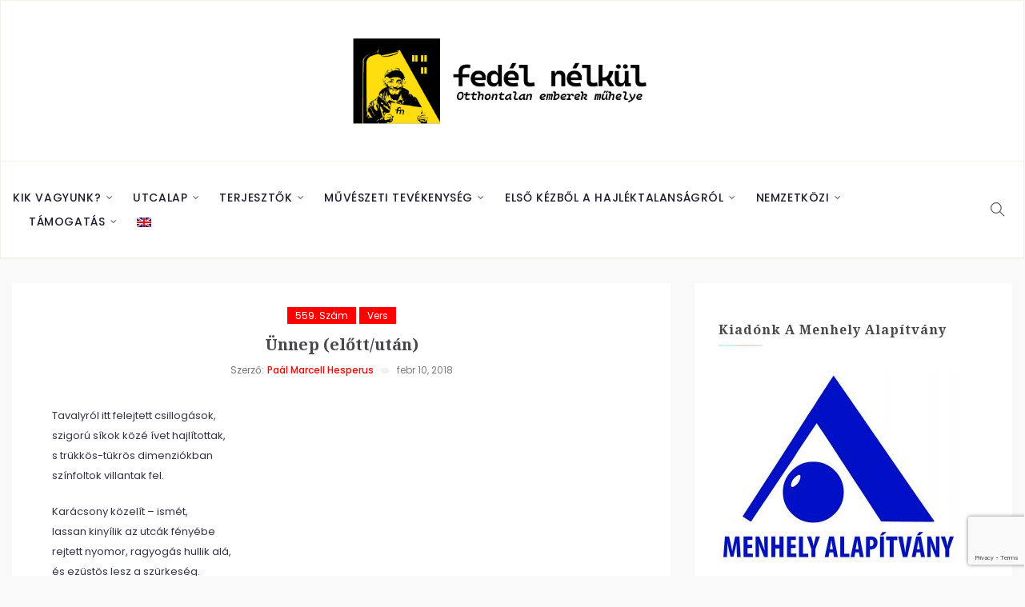

--- FILE ---
content_type: text/html; charset=UTF-8
request_url: https://fedelnelkul.hu/2018/02/10/unnep-elott-utan/
body_size: 14980
content:
<!DOCTYPE html>
<html lang="hu-HU">
<head>
    <meta charset="UTF-8">
    <meta name="viewport" content="width=device-width">
    <link rel="profile" href="http://gmpg.org/xfn/11" />
    <link rel="pingback" href="https://fedelnelkul.hu/xmlrpc.php">
    <title>Ünnep (előtt/után) &#8211; Fedél nélkül</title>
<meta name='robots' content='max-image-preview:large' />
	<style>img:is([sizes="auto" i], [sizes^="auto," i]) { contain-intrinsic-size: 3000px 1500px }</style>
	<link rel='dns-prefetch' href='//fonts.googleapis.com' />
<link rel='dns-prefetch' href='//www.googletagmanager.com' />
<link rel="alternate" type="application/rss+xml" title="Fedél nélkül &raquo; hírcsatorna" href="https://fedelnelkul.hu/feed/" />
<link rel="alternate" type="application/rss+xml" title="Fedél nélkül &raquo; hozzászólás hírcsatorna" href="https://fedelnelkul.hu/comments/feed/" />
<script type="text/javascript">
/* <![CDATA[ */
window._wpemojiSettings = {"baseUrl":"https:\/\/s.w.org\/images\/core\/emoji\/15.0.3\/72x72\/","ext":".png","svgUrl":"https:\/\/s.w.org\/images\/core\/emoji\/15.0.3\/svg\/","svgExt":".svg","source":{"concatemoji":"https:\/\/fedelnelkul.hu\/wp-includes\/js\/wp-emoji-release.min.js"}};
/*! This file is auto-generated */
!function(i,n){var o,s,e;function c(e){try{var t={supportTests:e,timestamp:(new Date).valueOf()};sessionStorage.setItem(o,JSON.stringify(t))}catch(e){}}function p(e,t,n){e.clearRect(0,0,e.canvas.width,e.canvas.height),e.fillText(t,0,0);var t=new Uint32Array(e.getImageData(0,0,e.canvas.width,e.canvas.height).data),r=(e.clearRect(0,0,e.canvas.width,e.canvas.height),e.fillText(n,0,0),new Uint32Array(e.getImageData(0,0,e.canvas.width,e.canvas.height).data));return t.every(function(e,t){return e===r[t]})}function u(e,t,n){switch(t){case"flag":return n(e,"\ud83c\udff3\ufe0f\u200d\u26a7\ufe0f","\ud83c\udff3\ufe0f\u200b\u26a7\ufe0f")?!1:!n(e,"\ud83c\uddfa\ud83c\uddf3","\ud83c\uddfa\u200b\ud83c\uddf3")&&!n(e,"\ud83c\udff4\udb40\udc67\udb40\udc62\udb40\udc65\udb40\udc6e\udb40\udc67\udb40\udc7f","\ud83c\udff4\u200b\udb40\udc67\u200b\udb40\udc62\u200b\udb40\udc65\u200b\udb40\udc6e\u200b\udb40\udc67\u200b\udb40\udc7f");case"emoji":return!n(e,"\ud83d\udc26\u200d\u2b1b","\ud83d\udc26\u200b\u2b1b")}return!1}function f(e,t,n){var r="undefined"!=typeof WorkerGlobalScope&&self instanceof WorkerGlobalScope?new OffscreenCanvas(300,150):i.createElement("canvas"),a=r.getContext("2d",{willReadFrequently:!0}),o=(a.textBaseline="top",a.font="600 32px Arial",{});return e.forEach(function(e){o[e]=t(a,e,n)}),o}function t(e){var t=i.createElement("script");t.src=e,t.defer=!0,i.head.appendChild(t)}"undefined"!=typeof Promise&&(o="wpEmojiSettingsSupports",s=["flag","emoji"],n.supports={everything:!0,everythingExceptFlag:!0},e=new Promise(function(e){i.addEventListener("DOMContentLoaded",e,{once:!0})}),new Promise(function(t){var n=function(){try{var e=JSON.parse(sessionStorage.getItem(o));if("object"==typeof e&&"number"==typeof e.timestamp&&(new Date).valueOf()<e.timestamp+604800&&"object"==typeof e.supportTests)return e.supportTests}catch(e){}return null}();if(!n){if("undefined"!=typeof Worker&&"undefined"!=typeof OffscreenCanvas&&"undefined"!=typeof URL&&URL.createObjectURL&&"undefined"!=typeof Blob)try{var e="postMessage("+f.toString()+"("+[JSON.stringify(s),u.toString(),p.toString()].join(",")+"));",r=new Blob([e],{type:"text/javascript"}),a=new Worker(URL.createObjectURL(r),{name:"wpTestEmojiSupports"});return void(a.onmessage=function(e){c(n=e.data),a.terminate(),t(n)})}catch(e){}c(n=f(s,u,p))}t(n)}).then(function(e){for(var t in e)n.supports[t]=e[t],n.supports.everything=n.supports.everything&&n.supports[t],"flag"!==t&&(n.supports.everythingExceptFlag=n.supports.everythingExceptFlag&&n.supports[t]);n.supports.everythingExceptFlag=n.supports.everythingExceptFlag&&!n.supports.flag,n.DOMReady=!1,n.readyCallback=function(){n.DOMReady=!0}}).then(function(){return e}).then(function(){var e;n.supports.everything||(n.readyCallback(),(e=n.source||{}).concatemoji?t(e.concatemoji):e.wpemoji&&e.twemoji&&(t(e.twemoji),t(e.wpemoji)))}))}((window,document),window._wpemojiSettings);
/* ]]> */
</script>
<link rel='stylesheet' id='wti_like_post_style-css' href='https://fedelnelkul.hu/wp-content/plugins/wti-like-post/css/wti_like_post.css' type='text/css' media='all' />
<style id='wp-emoji-styles-inline-css' type='text/css'>

	img.wp-smiley, img.emoji {
		display: inline !important;
		border: none !important;
		box-shadow: none !important;
		height: 1em !important;
		width: 1em !important;
		margin: 0 0.07em !important;
		vertical-align: -0.1em !important;
		background: none !important;
		padding: 0 !important;
	}
</style>
<link rel='stylesheet' id='wp-block-library-css' href='https://fedelnelkul.hu/wp-includes/css/dist/block-library/style.min.css' type='text/css' media='all' />
<style id='classic-theme-styles-inline-css' type='text/css'>
/*! This file is auto-generated */
.wp-block-button__link{color:#fff;background-color:#32373c;border-radius:9999px;box-shadow:none;text-decoration:none;padding:calc(.667em + 2px) calc(1.333em + 2px);font-size:1.125em}.wp-block-file__button{background:#32373c;color:#fff;text-decoration:none}
</style>
<style id='global-styles-inline-css' type='text/css'>
:root{--wp--preset--aspect-ratio--square: 1;--wp--preset--aspect-ratio--4-3: 4/3;--wp--preset--aspect-ratio--3-4: 3/4;--wp--preset--aspect-ratio--3-2: 3/2;--wp--preset--aspect-ratio--2-3: 2/3;--wp--preset--aspect-ratio--16-9: 16/9;--wp--preset--aspect-ratio--9-16: 9/16;--wp--preset--color--black: #000000;--wp--preset--color--cyan-bluish-gray: #abb8c3;--wp--preset--color--white: #ffffff;--wp--preset--color--pale-pink: #f78da7;--wp--preset--color--vivid-red: #cf2e2e;--wp--preset--color--luminous-vivid-orange: #ff6900;--wp--preset--color--luminous-vivid-amber: #fcb900;--wp--preset--color--light-green-cyan: #7bdcb5;--wp--preset--color--vivid-green-cyan: #00d084;--wp--preset--color--pale-cyan-blue: #8ed1fc;--wp--preset--color--vivid-cyan-blue: #0693e3;--wp--preset--color--vivid-purple: #9b51e0;--wp--preset--gradient--vivid-cyan-blue-to-vivid-purple: linear-gradient(135deg,rgba(6,147,227,1) 0%,rgb(155,81,224) 100%);--wp--preset--gradient--light-green-cyan-to-vivid-green-cyan: linear-gradient(135deg,rgb(122,220,180) 0%,rgb(0,208,130) 100%);--wp--preset--gradient--luminous-vivid-amber-to-luminous-vivid-orange: linear-gradient(135deg,rgba(252,185,0,1) 0%,rgba(255,105,0,1) 100%);--wp--preset--gradient--luminous-vivid-orange-to-vivid-red: linear-gradient(135deg,rgba(255,105,0,1) 0%,rgb(207,46,46) 100%);--wp--preset--gradient--very-light-gray-to-cyan-bluish-gray: linear-gradient(135deg,rgb(238,238,238) 0%,rgb(169,184,195) 100%);--wp--preset--gradient--cool-to-warm-spectrum: linear-gradient(135deg,rgb(74,234,220) 0%,rgb(151,120,209) 20%,rgb(207,42,186) 40%,rgb(238,44,130) 60%,rgb(251,105,98) 80%,rgb(254,248,76) 100%);--wp--preset--gradient--blush-light-purple: linear-gradient(135deg,rgb(255,206,236) 0%,rgb(152,150,240) 100%);--wp--preset--gradient--blush-bordeaux: linear-gradient(135deg,rgb(254,205,165) 0%,rgb(254,45,45) 50%,rgb(107,0,62) 100%);--wp--preset--gradient--luminous-dusk: linear-gradient(135deg,rgb(255,203,112) 0%,rgb(199,81,192) 50%,rgb(65,88,208) 100%);--wp--preset--gradient--pale-ocean: linear-gradient(135deg,rgb(255,245,203) 0%,rgb(182,227,212) 50%,rgb(51,167,181) 100%);--wp--preset--gradient--electric-grass: linear-gradient(135deg,rgb(202,248,128) 0%,rgb(113,206,126) 100%);--wp--preset--gradient--midnight: linear-gradient(135deg,rgb(2,3,129) 0%,rgb(40,116,252) 100%);--wp--preset--font-size--small: 13px;--wp--preset--font-size--medium: 20px;--wp--preset--font-size--large: 36px;--wp--preset--font-size--x-large: 42px;--wp--preset--spacing--20: 0.44rem;--wp--preset--spacing--30: 0.67rem;--wp--preset--spacing--40: 1rem;--wp--preset--spacing--50: 1.5rem;--wp--preset--spacing--60: 2.25rem;--wp--preset--spacing--70: 3.38rem;--wp--preset--spacing--80: 5.06rem;--wp--preset--shadow--natural: 6px 6px 9px rgba(0, 0, 0, 0.2);--wp--preset--shadow--deep: 12px 12px 50px rgba(0, 0, 0, 0.4);--wp--preset--shadow--sharp: 6px 6px 0px rgba(0, 0, 0, 0.2);--wp--preset--shadow--outlined: 6px 6px 0px -3px rgba(255, 255, 255, 1), 6px 6px rgba(0, 0, 0, 1);--wp--preset--shadow--crisp: 6px 6px 0px rgba(0, 0, 0, 1);}:where(.is-layout-flex){gap: 0.5em;}:where(.is-layout-grid){gap: 0.5em;}body .is-layout-flex{display: flex;}.is-layout-flex{flex-wrap: wrap;align-items: center;}.is-layout-flex > :is(*, div){margin: 0;}body .is-layout-grid{display: grid;}.is-layout-grid > :is(*, div){margin: 0;}:where(.wp-block-columns.is-layout-flex){gap: 2em;}:where(.wp-block-columns.is-layout-grid){gap: 2em;}:where(.wp-block-post-template.is-layout-flex){gap: 1.25em;}:where(.wp-block-post-template.is-layout-grid){gap: 1.25em;}.has-black-color{color: var(--wp--preset--color--black) !important;}.has-cyan-bluish-gray-color{color: var(--wp--preset--color--cyan-bluish-gray) !important;}.has-white-color{color: var(--wp--preset--color--white) !important;}.has-pale-pink-color{color: var(--wp--preset--color--pale-pink) !important;}.has-vivid-red-color{color: var(--wp--preset--color--vivid-red) !important;}.has-luminous-vivid-orange-color{color: var(--wp--preset--color--luminous-vivid-orange) !important;}.has-luminous-vivid-amber-color{color: var(--wp--preset--color--luminous-vivid-amber) !important;}.has-light-green-cyan-color{color: var(--wp--preset--color--light-green-cyan) !important;}.has-vivid-green-cyan-color{color: var(--wp--preset--color--vivid-green-cyan) !important;}.has-pale-cyan-blue-color{color: var(--wp--preset--color--pale-cyan-blue) !important;}.has-vivid-cyan-blue-color{color: var(--wp--preset--color--vivid-cyan-blue) !important;}.has-vivid-purple-color{color: var(--wp--preset--color--vivid-purple) !important;}.has-black-background-color{background-color: var(--wp--preset--color--black) !important;}.has-cyan-bluish-gray-background-color{background-color: var(--wp--preset--color--cyan-bluish-gray) !important;}.has-white-background-color{background-color: var(--wp--preset--color--white) !important;}.has-pale-pink-background-color{background-color: var(--wp--preset--color--pale-pink) !important;}.has-vivid-red-background-color{background-color: var(--wp--preset--color--vivid-red) !important;}.has-luminous-vivid-orange-background-color{background-color: var(--wp--preset--color--luminous-vivid-orange) !important;}.has-luminous-vivid-amber-background-color{background-color: var(--wp--preset--color--luminous-vivid-amber) !important;}.has-light-green-cyan-background-color{background-color: var(--wp--preset--color--light-green-cyan) !important;}.has-vivid-green-cyan-background-color{background-color: var(--wp--preset--color--vivid-green-cyan) !important;}.has-pale-cyan-blue-background-color{background-color: var(--wp--preset--color--pale-cyan-blue) !important;}.has-vivid-cyan-blue-background-color{background-color: var(--wp--preset--color--vivid-cyan-blue) !important;}.has-vivid-purple-background-color{background-color: var(--wp--preset--color--vivid-purple) !important;}.has-black-border-color{border-color: var(--wp--preset--color--black) !important;}.has-cyan-bluish-gray-border-color{border-color: var(--wp--preset--color--cyan-bluish-gray) !important;}.has-white-border-color{border-color: var(--wp--preset--color--white) !important;}.has-pale-pink-border-color{border-color: var(--wp--preset--color--pale-pink) !important;}.has-vivid-red-border-color{border-color: var(--wp--preset--color--vivid-red) !important;}.has-luminous-vivid-orange-border-color{border-color: var(--wp--preset--color--luminous-vivid-orange) !important;}.has-luminous-vivid-amber-border-color{border-color: var(--wp--preset--color--luminous-vivid-amber) !important;}.has-light-green-cyan-border-color{border-color: var(--wp--preset--color--light-green-cyan) !important;}.has-vivid-green-cyan-border-color{border-color: var(--wp--preset--color--vivid-green-cyan) !important;}.has-pale-cyan-blue-border-color{border-color: var(--wp--preset--color--pale-cyan-blue) !important;}.has-vivid-cyan-blue-border-color{border-color: var(--wp--preset--color--vivid-cyan-blue) !important;}.has-vivid-purple-border-color{border-color: var(--wp--preset--color--vivid-purple) !important;}.has-vivid-cyan-blue-to-vivid-purple-gradient-background{background: var(--wp--preset--gradient--vivid-cyan-blue-to-vivid-purple) !important;}.has-light-green-cyan-to-vivid-green-cyan-gradient-background{background: var(--wp--preset--gradient--light-green-cyan-to-vivid-green-cyan) !important;}.has-luminous-vivid-amber-to-luminous-vivid-orange-gradient-background{background: var(--wp--preset--gradient--luminous-vivid-amber-to-luminous-vivid-orange) !important;}.has-luminous-vivid-orange-to-vivid-red-gradient-background{background: var(--wp--preset--gradient--luminous-vivid-orange-to-vivid-red) !important;}.has-very-light-gray-to-cyan-bluish-gray-gradient-background{background: var(--wp--preset--gradient--very-light-gray-to-cyan-bluish-gray) !important;}.has-cool-to-warm-spectrum-gradient-background{background: var(--wp--preset--gradient--cool-to-warm-spectrum) !important;}.has-blush-light-purple-gradient-background{background: var(--wp--preset--gradient--blush-light-purple) !important;}.has-blush-bordeaux-gradient-background{background: var(--wp--preset--gradient--blush-bordeaux) !important;}.has-luminous-dusk-gradient-background{background: var(--wp--preset--gradient--luminous-dusk) !important;}.has-pale-ocean-gradient-background{background: var(--wp--preset--gradient--pale-ocean) !important;}.has-electric-grass-gradient-background{background: var(--wp--preset--gradient--electric-grass) !important;}.has-midnight-gradient-background{background: var(--wp--preset--gradient--midnight) !important;}.has-small-font-size{font-size: var(--wp--preset--font-size--small) !important;}.has-medium-font-size{font-size: var(--wp--preset--font-size--medium) !important;}.has-large-font-size{font-size: var(--wp--preset--font-size--large) !important;}.has-x-large-font-size{font-size: var(--wp--preset--font-size--x-large) !important;}
:where(.wp-block-post-template.is-layout-flex){gap: 1.25em;}:where(.wp-block-post-template.is-layout-grid){gap: 1.25em;}
:where(.wp-block-columns.is-layout-flex){gap: 2em;}:where(.wp-block-columns.is-layout-grid){gap: 2em;}
:root :where(.wp-block-pullquote){font-size: 1.5em;line-height: 1.6;}
</style>
<link rel='stylesheet' id='authors-list-css-css' href='https://fedelnelkul.hu/wp-content/plugins/authors-list/backend/assets/css/front.css' type='text/css' media='all' />
<link rel='stylesheet' id='jquery-ui-css-css' href='https://fedelnelkul.hu/wp-content/plugins/authors-list/backend/assets/css/jquery-ui.css' type='text/css' media='all' />
<link rel='stylesheet' id='contact-form-7-css' href='https://fedelnelkul.hu/wp-content/plugins/contact-form-7/includes/css/styles.css' type='text/css' media='all' />
<link rel='stylesheet' id='wpsm_ac-font-awesome-front-css' href='https://fedelnelkul.hu/wp-content/plugins/responsive-accordion-and-collapse/css/font-awesome/css/font-awesome.min.css' type='text/css' media='all' />
<link rel='stylesheet' id='wpsm_ac_bootstrap-front-css' href='https://fedelnelkul.hu/wp-content/plugins/responsive-accordion-and-collapse/css/bootstrap-front.css' type='text/css' media='all' />
<link rel='stylesheet' id='core-front-css' href='https://fedelnelkul.hu/wp-content/plugins/theme-core/assets/css/na-core-front.css' type='text/css' media='all' />
<link rel='stylesheet' id='wpm-main-css' href='//fedelnelkul.hu/wp-content/plugins/wp-multilang/assets/styles/main.min.css' type='text/css' media='all' />
<link rel='stylesheet' id='zum_fonts-css' href='https://fonts.googleapis.com/css?family=Noto+Serif%3A400%2C700%7CPoppins%3A400%2C500%2C700&#038;subset=latin%2Clatin-ext' type='text/css' media='all' />
<link rel='stylesheet' id='bootstrap-css' href='https://fedelnelkul.hu/wp-content/themes/zum/assets/css/bootstrap.min.css' type='text/css' media='all' />
<link rel='stylesheet' id='font-awesome-css' href='https://fedelnelkul.hu/wp-content/themes/zum/assets/css/font-awesome.min.css' type='text/css' media='all' />
<link rel='stylesheet' id='themify-icons-css' href='https://fedelnelkul.hu/wp-content/themes/zum/assets/css/themify-icons.css' type='text/css' media='all' />
<link rel='stylesheet' id='zum-main-css' href='https://fedelnelkul.hu/wp-content/themes/zum/style.css' type='text/css' media='all' />
<link rel='stylesheet' id='zum-css-css' href='https://fedelnelkul.hu/wp-content/themes/zum/assets/css/style-default.min.css' type='text/css' media='all' />
<style id='zum-css-inline-css' type='text/css'>

        .btn-outline .badge,
        .btn-inverse,
        .btn-inverse:hover, .btn-inverse:focus, .btn-inverse:active, .btn-inverse.active,
        .open .btn-inverse.dropdown-toggle,
        .btn-inverse.disabled, .btn-inverse.disabled:hover, .btn-inverse.disabled:focus, .btn-inverse.disabled:active, .btn-inverse.disabled.active, .btn-inverse[disabled], .btn-inverse[disabled]:hover, .btn-inverse[disabled]:focus, .btn-inverse[disabled]:active, .btn-inverse[disabled].active, fieldset[disabled] .btn-inverse, fieldset[disabled] .btn-inverse:hover, fieldset[disabled] .btn-inverse:focus, fieldset[disabled] .btn-inverse:active, fieldset[disabled] .btn-inverse.active,
        .btn-varian,
        .button:hover, .button:focus, .button:active, .button.active ,
        .open .button.dropdown-toggle,
        .button.single_add_to_cart_button:hover, .button.single_add_to_cart_button:focus, .button.single_add_to_cart_button:active, .button.single_add_to_cart_button.active ,
        .page-content .vc_btn3.vc_btn3-style-custom ,
        .page-content .vc_btn3.vc_btn3-style-custom:hover, .page-content .vc_btn3.vc_btn3-style-custom:focus, .page-content .vc_btn3.vc_btn3-style-custom:active, .page-content .vc_btn3.vc_btn3-style-custom.active ,
        .add_to_cart_button .badge, .button.product_type_simple .badge ,
        .added_to_cart .badge,
        #loadmore-button:hover,
        .yith-wcwl-wishlistexistsbrowse a:after ,
        .quick-view a ,
        .btn-checkout ,
        .btn-order,
        .slick-prev:hover,
        .slick-next:hover,
        .na-cart .icon-cart .mini-cart-items,
        #cart-panel-loader > *:before,
        #calendar_wrap #today ,
        .expand-icon:hover::after, .expand-icon:hover::before,
        .zum_icon:hover .zum_icon-bar,
        .scrollup:hover,
        .product-image.loading::before,
        .widget_layered_nav ul li.chosen > a:before, .widget_layered_nav_filters ul li.chosen > a:before,
        .widget_layered_nav ul li a:hover:before, .widget_layered_nav_filters ul li a:hover:before,
        .onsale,
        .list-view .add_to_cart_button,
        .list-view .add_to_cart_button:hover, .list-view .add_to_cart_button:focus,
        .product-detail-wrap .product-nav .fa:hover,
        .variations_form.cart .att_label:hover, .variations_form.cart .att_label.selected,
        .blog-recent-post .na-grid .bg_gradients > a ,
        .box-list .link-more a:hover,
        .post-format .ti-control-play:hover, .post-format .ti-camera:hover, .post-format .ti-headphone:hover, .post-format .ti-quote-left:hover,
        .tags a:hover,
        div.affect-border:before, div.affect-border:after,
        div.affect-border-inner:before,
        div.affect-border-inner:after,
        .nano > .nano-pane > .nano-slider,
        .btn-primary,.btn-primary:hover,
        .post-cat a,
        .post-cat a:hover,
        .entry_pagination .page-numbers:hover i,.post-tran .post-cat a,.post-cat a:before,
        .wrapper-filter .cat-item:hover,.wrapper-filter li.active .cat-item,
        .btn-variant:hover, .btn-variant:focus, .btn-variant:active, .btn-variant.active,
        input[type="submit"],input[type="submit"]:hover
        {
            background-color: #ff0000;
        }
        .link:hover,
        a:hover, a:focus,
        .tags-list a:hover, .tagcloud a:hover,
        .btn-outline,
        .btn-outline:hover, .btn-outline:focus, .btn-outline:active, .btn-outline.active,
        .open .btn-outline.dropdown-toggle,
        .btn-inverse .badge,
        .btn-variant .badge,
        .add_to_cart_button, .button.product_type_simple,
        .add_to_cart_button:hover, .add_to_cart_button:focus, .add_to_cart_button:active, .add_to_cart_button.active, .button.product_type_simple:hover, .button.product_type_simple:focus, .button.product_type_simple:active, .button.product_type_simple.active,
        .open .add_to_cart_button.dropdown-toggle, .open .button.product_type_simple.dropdown-toggle,
        .added_to_cart,
        .added_to_cart:hover, .added_to_cart:focus, .added_to_cart:active, .added_to_cart.active,
        .open .added_to_cart.dropdown-toggle,
        .nav-tabs > li.active > a ,
        .nav-tabs > li.active > a, .nav-tabs > li.active > a:hover, .nav-tabs > li.active > a:focus,
        .na-filter-wrap #na-filter .widget .na-ajax-load a:hover ,
        .na-filter-wrap .chosen,
        .na-filter-wrap .na-remove-attribute,
        .btn-mini-search:hover,
        #na-menu-primary ul.mega-menu > li > a:hover, #na-menu-primary ul.mega-menu > li > a:focus,
        #na-menu-primary ul.mega-menu > li[class*="mega-current-"] > a,
        #na-menu-primary ul.mega-menu > li[class*="mega-current-"] > a:before,
        #na-menu-primary ul > li:hover[class*="-has-children"] > a:before ,
        #na-menu-primary ul > li > a:hover, #na-menu-primary ul > li > a:focus,
        #na-menu-primary ul > li > ul li[class*="-has-children"]:hover:after,
        #na-menu-primary .product-details a:hover ,
        #na-top-navbar #language-switch ul > li span:hover,
        .currency_switcher .woocommerce-currency-switcher-form .dd-selected-text:hover, .currency_switcher .woocommerce-currency-switcher-form .dd-option-text:hover,
        #cart-panel-loader > *:before,
        .cart-header .close:hover ,
        .woocommerce-tabs li.resp-tab-item.active,
        .woocommerce-tabs li.resp-tab-item.active a ,
        .woocommerce-tabs .resp-tabs-list li a:hover,
        .alert a,
        .share-links .count-share:hover ,
        #sb_instagram #sbi_load .fa, #sb_instagram .sbi_follow_btn .fa,
        .menu-drawer #na-menu-primary ul.mega-menu > li > a:hover,
        .menu-vertical #na-menu-primary ul.mega-menu > li > a:hover,
        .sidebar a:hover,
        .sidebar ul li.current-cat > a,
        .sidebar #recentcomments li > a,
        #na-footer .footer-bottom .coppy-right a:hover ,
        .page-cart .product-name a,
        .contact .fa,
        .woocommerce-thankyou-order-received:before,
        .woocommerce #content table.wishlist_table.cart a.remove:hover,
        #zum-quickview .price,
        .product-image.loading::after,
        .product-image.loading::before ,
        .is-active > a,
        #zum-top-navbar a:hover, #zum-top-navbar a:focus ,
        #zum-top-navbar .topbar-left a:hover,
        #na-footer ul li a:hover ,
        .widget_layered_nav ul li.chosen, .widget_layered_nav_filters ul li.chosen,
        .widget_layered_nav ul li.chosen > a, .widget_layered_nav_filters ul li.chosen > a,
        .widget_layered_nav ul li:hover .count, .widget_layered_nav_filters ul li:hover .count ,
        .widget.recent_blog .entry-title a:hover,
        .name a:hover ,
        .price,
        .price ins,
        .list-view .price,
        .product-detail-wrap .price,
        .product-detail-wrap .product_meta > * span:hover, .product-detail-wrap .product_meta > * a:hover,
        .cart .quantity .input-group-addon:hover ,
        .woocommerce-tabs #reviews .bypostauthor .comment-text .meta > strong,
        .sidebar .widget_tabs_post .widget-title li.active a,
        .sidebar .widget_tabs_post .widget-title li a:hover, .sidebar .widget_tabs_post .widget-title li a:focus, .sidebar .widget_tabs_post .widget-title li a:active ,
        .widget.about .zum-social-icon a:hover,
        .widget-product .group-title .link-cat:hover,
        .post-list .entry-header .posted-on a:hover,
        .post-list .author strong:hover,
        .box-list .name-category,
        .box-list .name-category > a,
        .entry-title > a:hover,
        .entry-avatar .author-title,
        .entry-avatar .author-link,
        .post-comment .fa,
        #comments .text-user > a,
        .post-related .author-link:hover,
        .item-related .post-title > a:hover ,
        .entry_pagination .page-numbers:hover ,
        .entry-content a,#loadMore:hover,
        .pagination .current,.post-list .article-meta a:hover,.pagination .nav-links a:hover,
        .wrapper-filter .cat-item,
        .newsletters .btn-newsletter,
        .post-grid .article-meta a:hover,
        .entry_pagination .page-numbers:hover span
        {
          color: #ff0000;
        }

       .btn-outline,
        .btn-outline:hover, .btn-outline:focus, .btn-outline:active, .btn-outline.active,
        .open .btn-outline.dropdown-toggle,
        .btn-outline.disabled, .btn-outline.disabled:hover, .btn-outline.disabled:focus, .btn-outline.disabled:active, .btn-outline.disabled.active, .btn-outline[disabled], .btn-outline[disabled]:hover, .btn-outline[disabled]:focus, .btn-outline[disabled]:active, .btn-outline[disabled].active, fieldset[disabled] .btn-outline, fieldset[disabled] .btn-outline:hover, fieldset[disabled] .btn-outline:focus, fieldset[disabled] .btn-outline:active, fieldset[disabled] .btn-outline.active,
        .btn-inverse,
        .btn-inverse:hover, .btn-inverse:focus, .btn-inverse:active, .btn-inverse.active,
        .open .btn-inverse.dropdown-toggle,
        .button:hover, .button:focus, .button:active, .button.active ,
        .open .button.dropdown-toggle,
        .form-control:focus,
        .searchform .form-control:focus, .woocommerce-product-search .form-control:focus,
        .page-links span.page-numbers:hover ,
        .list-view .add_to_cart_button,
        .list-view .add_to_cart_button:hover, .list-view .add_to_cart_button:focus,
        #loadmore-button:hover,
        .button.single_add_to_cart_button:hover, .button.single_add_to_cart_button:focus, .button.single_add_to_cart_button:active, .button.single_add_to_cart_button.active,
        .page-content .vc_btn3.vc_btn3-style-custom,
        .page-content .vc_btn3.vc_btn3-style-custom:hover, .page-content .vc_btn3.vc_btn3-style-custom:focus, .page-content .vc_btn3.vc_btn3-style-custom:active, .page-content .vc_btn3.vc_btn3-style-custom.active,
        .btn-checkout ,
        .btn-order,
        .woocommerce-tabs li.resp-tab-item.active,
        .product-block.border:hover ,
        .variations_form.cart .att_img:hover > img, .variations_form.cart .att_img.selected > img,
        .post-format .ti-control-play:hover, .post-format .ti-camera:hover, .post-format .ti-headphone:hover, .post-format .ti-quote-left:hover,
        blockquote,.btn-primary,
        .btn-variant:hover, .btn-variant:focus, .btn-variant:active, .btn-variant.active
        {
          border-color: #ff0000;
        }

	
</style>
<link rel='stylesheet' id='wp-featherlight-css' href='https://fedelnelkul.hu/wp-content/plugins/wp-featherlight/css/wp-featherlight.min.css' type='text/css' media='all' />
<link rel='stylesheet' id='zum-child-theme-css' href='https://fedelnelkul.hu/wp-content/themes/zum-child/style.css' type='text/css' media='all' />
<!--n2css--><!--n2js--><script type="text/javascript" src="https://fedelnelkul.hu/wp-includes/js/jquery/jquery.min.js" id="jquery-core-js"></script>
<script type="text/javascript" src="https://fedelnelkul.hu/wp-includes/js/jquery/jquery-migrate.min.js" id="jquery-migrate-js"></script>
<script type="text/javascript" id="wti_like_post_script-js-extra">
/* <![CDATA[ */
var wtilp = {"ajax_url":"https:\/\/fedelnelkul.hu\/wp-admin\/admin-ajax.php"};
/* ]]> */
</script>
<script type="text/javascript" src="https://fedelnelkul.hu/wp-content/plugins/wti-like-post/js/wti_like_post.js" id="wti_like_post_script-js"></script>
<link rel="https://api.w.org/" href="https://fedelnelkul.hu/wp-json/" /><link rel="alternate" title="JSON" type="application/json" href="https://fedelnelkul.hu/wp-json/wp/v2/posts/2640" /><link rel="EditURI" type="application/rsd+xml" title="RSD" href="https://fedelnelkul.hu/xmlrpc.php?rsd" />
<meta name="generator" content="WordPress 6.7.4" />
<link rel="canonical" href="https://fedelnelkul.hu/2018/02/10/unnep-elott-utan/" />
<link rel='shortlink' href='https://fedelnelkul.hu/?p=2640' />
<link rel="alternate" title="oEmbed (JSON)" type="application/json+oembed" href="https://fedelnelkul.hu/wp-json/oembed/1.0/embed?url=https%3A%2F%2Ffedelnelkul.hu%2F2018%2F02%2F10%2Funnep-elott-utan%2F" />
<link rel="alternate" title="oEmbed (XML)" type="text/xml+oembed" href="https://fedelnelkul.hu/wp-json/oembed/1.0/embed?url=https%3A%2F%2Ffedelnelkul.hu%2F2018%2F02%2F10%2Funnep-elott-utan%2F&#038;format=xml" />
<style type="text/css">
/* Add your CSS code here.

For example:
.example {
    color: red;
}

For brushing up on your CSS knowledge, check out http://www.w3schools.com/css/css_syntax.asp

End of comment */ 


.authors-list-item-thumbnail
{
	visibility : hidden !important
}

.authors-list-item-thumbnail img {
	border-radius: 50%;
  display: block;
	margin: 0 auto;
}

.authors-list-item:nth-child(4n+1) {
    clear: both;
}

.authors-list-item-main {
	text-align: center;
	align-items: center;
	justify-content: center;
}


.authors-list-item-title {
	text-align: center;
}

.authors-list-item-excerpt {
	text-align: center;
}

</style>
<script type="text/javascript">
 

jQuery(document).ready(function( $ ){
	const firstElement = jQuery(".pc_accordion .vc_active").each((i, element) => {
	});
});

document.addEventListener('DOMContentLoaded', function() {
    var logo = document.querySelector('.header-content-logo');
    if (logo) {
        logo.addEventListener('click', function() {
            window.location.href = '/';
        });
    }
});</script>
<meta name="generator" content="Site Kit by Google 1.144.0" /><link rel="alternate" hreflang="x-default" href="https://fedelnelkul.hu/2018/02/10/unnep-elott-utan/"/>
<link rel="alternate" hreflang="hu-hu" href="https://fedelnelkul.hu/2018/02/10/unnep-elott-utan/"/>
<link rel="alternate" hreflang="en-gb" href="https://fedelnelkul.hu/en/2018/02/10/unnep-elott-utan/"/>
        <meta property="fb:app_id" content="" />
<meta name="generator" content="Powered by WPBakery Page Builder - drag and drop page builder for WordPress."/>
<meta name="redi-version" content="1.2.5" /><link rel="icon" href="https://fedelnelkul.hu/wp-content/uploads/2024/04/cropped-FN-01_resize-1-32x32.png" sizes="32x32" />
<link rel="icon" href="https://fedelnelkul.hu/wp-content/uploads/2024/04/cropped-FN-01_resize-1-192x192.png" sizes="192x192" />
<link rel="apple-touch-icon" href="https://fedelnelkul.hu/wp-content/uploads/2024/04/cropped-FN-01_resize-1-180x180.png" />
<meta name="msapplication-TileImage" content="https://fedelnelkul.hu/wp-content/uploads/2024/04/cropped-FN-01_resize-1-270x270.png" />
		<style type="text/css" id="wp-custom-css">
			.wpb_wrapper {max-width: 100vw; max-width: calc(100vw - 30px);}
.container {max-width: 100vw;}

.slicknav_btn, .btn-mini-search {
	width: 39px;
	height: 39px;
	padding: 5px 7px;
	background: #fff;
	border-radius: 5px;
	line-height: 33px;
}
.btn-mini-search {
	margin-top: -7px;
}
.header-center #na-menu-primary ul.mega-menu > li > a {
	line-height: 3rem;
}
#na-menu-primary {
	padding: 3rem 0;
}
.header-center .header-content-logo {
		background: url("https://fedelnelkul.hu/wp-content/uploads/2024/04/FN-01_resize.png") no-repeat !important;
	background-position: 50% 50% !important;
	background-size: 35% !important;
	height: 200px;
	cursor: pointer;
	}
.header-center .site-title {
	display: none;
}
@media screen and (max-width: 560px) { 
	.header-center .header-content-logo {
		padding: 40px 0 10px;
		background: none !important;
		height: unset;
		box-shadow: inset 0 56px 0 #a20;
	}
	.header-center .site-title {
	display: block;
}
	.slicknav_btn {
		top: 20px;
		background: transparent;
	}
	.btn-mini-search {
		top: -35px;
		right: -12px;
		width: 31px;
		height: 31px;
		padding: 1px;
	}
	
} 		</style>
		<noscript><style> .wpb_animate_when_almost_visible { opacity: 1; }</style></noscript></head>
<body class="post-template-default single single-post postid-2640 single-format-standard language-hu wp-featherlight-captions wpb-js-composer js-comp-ver-6.10.0 vc_responsive">
<div id="page" class="wrapper site">
    <div class="canvas-overlay"></div>
    <header id="masthead" class="site-header header-center">
    <div id="zum-header">
        <!--Logo-->
        <div class="header-content-logo">
                    <p class="site-title"><a href="https://fedelnelkul.hu/" rel="home">Fedél nélkül</a></p>
            </div>
        <div class="header-content-right hidden-md hidden-lg">
            <div class="searchform-mini searchform-moblie hidden-md hidden-lg">
                <button class="btn-mini-search"><i class="ti-search"></i></button>
            </div>
            <div class="searchform-wrap search-transition-wrap zum-hidden">
                <div class="search-transition-inner">
                    <form method="get"  class="searchform" action="https://fedelnelkul.hu/">

    <div class="input-group">
        <input type="text" class="form-control" placeholder="Keresés ... " value="" name="s" />
        <span class="input-group-btn">
            <button class="btn btn-primary"><i class="ti-search"></i></button>
        </span>
    </div>

</form>                    <button class="btn-mini-close pull-right"><i class="fa fa-close"></i></button>
                </div>
            </div>
        </div>
        <div class="header-content-menu header-fixed">
            <div class="container">
                <div class="zum-header-content">
                    
<div class="social share-links clearfix">
    
    <ul class="social-icons list-unstyled list-inline">
                                            </ul>
</div>
                    <div class="header-content">
                        <!-- Menu-->
                        <div id="na-menu-primary" class="nav-menu clearfix">
                            <nav class="text-center na-menu-primary clearfix">
                                <ul id="menu-fooldal-header" class="nav navbar-nav na-menu mega-menu"><li id="menu-item-5513" class="menu-item menu-item-type-custom menu-item-object-custom menu-item-has-children menu-item-5513"><a href="#">Kik vagyunk?</a>
<ul class="sub-menu">
	<li id="menu-item-80" class="menu-item menu-item-type-post_type menu-item-object-page menu-item-80"><a href="https://fedelnelkul.hu/a-mi-kis-csaladunk/">A Mi Kis Családunk</a></li>
	<li id="menu-item-66" class="menu-item menu-item-type-post_type menu-item-object-page menu-item-66"><a href="https://fedelnelkul.hu/hitvallas/">Hitvallás</a></li>
	<li id="menu-item-5515" class="menu-item menu-item-type-post_type menu-item-object-page menu-item-5515"><a href="https://fedelnelkul.hu/tevekenysegunk-a-szamok-tukreben/">Tevékenységünk a számok tükrében</a></li>
	<li id="menu-item-92" class="menu-item menu-item-type-post_type menu-item-object-page menu-item-92"><a href="https://fedelnelkul.hu/rendezvenyek/">Rendezvények</a></li>
	<li id="menu-item-12312" class="menu-item menu-item-type-post_type menu-item-object-page menu-item-12312"><a href="https://fedelnelkul.hu/kik-vagyunk-2/fedel-nelkul-klub/">Fedél Nélkül Klub</a></li>
	<li id="menu-item-3684" class="menu-item menu-item-type-post_type menu-item-object-page menu-item-3684"><a href="https://fedelnelkul.hu/finanszirozas/">Finanszírozás</a></li>
	<li id="menu-item-49" class="menu-item menu-item-type-post_type menu-item-object-page menu-item-49"><a href="https://fedelnelkul.hu/elerhetosegek/">Elérhetőségek</a></li>
</ul>
</li>
<li id="menu-item-7" class="menu-item menu-item-type-custom menu-item-object-custom menu-item-has-children menu-item-7"><a href="#">Utcalap</a>
<ul class="sub-menu">
	<li id="menu-item-3971" class="menu-item menu-item-type-post_type menu-item-object-page menu-item-3971"><a href="https://fedelnelkul.hu/hajlektalansag/">Hajléktalanság</a></li>
	<li id="menu-item-63" class="menu-item menu-item-type-post_type menu-item-object-page menu-item-63"><a href="https://fedelnelkul.hu/tortenetunk/">Történetünk</a></li>
	<li id="menu-item-3517" class="menu-item menu-item-type-post_type menu-item-object-page menu-item-3517"><a href="https://fedelnelkul.hu/lapszam-archivum/">Lapszám szerinti Archívum</a></li>
	<li id="menu-item-3668" class="menu-item menu-item-type-post_type menu-item-object-page menu-item-3668"><a href="https://fedelnelkul.hu/sztarinterjuk/">Sztárinterjúk</a></li>
	<li id="menu-item-73" class="menu-item menu-item-type-post_type menu-item-object-page menu-item-73"><a href="https://fedelnelkul.hu/utcalapok-a-vilagban/">Utcalapok a világban</a></li>
</ul>
</li>
<li id="menu-item-13" class="menu-item menu-item-type-custom menu-item-object-custom menu-item-has-children menu-item-13"><a href="#">Terjesztők</a>
<ul class="sub-menu">
	<li id="menu-item-70" class="menu-item menu-item-type-post_type menu-item-object-page menu-item-70"><a href="https://fedelnelkul.hu/kik-a-terjesztok/">Kik a terjesztők?</a></li>
	<li id="menu-item-4004" class="menu-item menu-item-type-post_type menu-item-object-page menu-item-4004"><a href="https://fedelnelkul.hu/kiemelt-terjesztoi-program/">Kiemelt terjesztők</a></li>
	<li id="menu-item-6190" class="menu-item menu-item-type-post_type menu-item-object-page menu-item-6190"><a href="https://fedelnelkul.hu/rolunk/">Terjesztő lennék</a></li>
	<li id="menu-item-15931" class="menu-item menu-item-type-post_type menu-item-object-page menu-item-15931"><a href="https://fedelnelkul.hu/terkep-a-terjesztoinkhez/">Google térkép terjesztőinkhez</a></li>
</ul>
</li>
<li id="menu-item-18" class="menu-item menu-item-type-custom menu-item-object-custom menu-item-has-children menu-item-18"><a href="#">Művészeti Tevékenység</a>
<ul class="sub-menu">
	<li id="menu-item-4564" class="menu-item menu-item-type-post_type menu-item-object-page menu-item-4564"><a href="https://fedelnelkul.hu/alkotoi-muhely/">Alkotóműhely</a></li>
	<li id="menu-item-18011" class="menu-item menu-item-type-post_type menu-item-object-page menu-item-18011"><a href="https://fedelnelkul.hu/alkotok/">Alkotók</a></li>
	<li id="menu-item-94" class="menu-item menu-item-type-post_type menu-item-object-page menu-item-94"><a href="https://fedelnelkul.hu/muveszeti-palyazat/">Művészeti Pályázat</a></li>
	<li id="menu-item-12323" class="menu-item menu-item-type-post_type menu-item-object-page menu-item-has-children menu-item-12323"><a href="https://fedelnelkul.hu/ev-alkotasa-dij/">Év Alkotása-díj</a>
	<ul class="sub-menu">
		<li id="menu-item-18160" class="menu-item menu-item-type-post_type menu-item-object-page menu-item-18160"><a href="https://fedelnelkul.hu/ev-alkotasa-2024/">Év Alkotása &#8211; 2024</a></li>
	</ul>
</li>
	<li id="menu-item-11851" class="menu-item menu-item-type-post_type menu-item-object-post menu-item-11851"><a href="https://fedelnelkul.hu/2024/04/17/tamogasd-muveszeinket/">Támogasd te is művészeinket!</a></li>
	<li id="menu-item-93" class="menu-item menu-item-type-post_type menu-item-object-page menu-item-93"><a href="https://fedelnelkul.hu/fedel-nelkul-konyvek/">Fedél Nélkül Könyvek</a></li>
</ul>
</li>
<li id="menu-item-23" class="menu-item menu-item-type-custom menu-item-object-custom menu-item-has-children menu-item-23"><a href="#">Első Kézből a Hajléktalanságról</a>
<ul class="sub-menu">
	<li id="menu-item-98" class="menu-item menu-item-type-post_type menu-item-object-page menu-item-98"><a href="https://fedelnelkul.hu/elso-kezbol-a-hajlektalansagrol/">A programról</a></li>
	<li id="menu-item-3721" class="menu-item menu-item-type-post_type menu-item-object-page menu-item-3721"><a href="https://fedelnelkul.hu/visszajelzesek-a-programrol/">Visszajelzések a programról</a></li>
	<li id="menu-item-11477" class="menu-item menu-item-type-post_type menu-item-object-page menu-item-11477"><a href="https://fedelnelkul.hu/arcaink/">Arcaink</a></li>
</ul>
</li>
<li id="menu-item-5036" class="menu-item menu-item-type-post_type menu-item-object-page menu-item-has-children menu-item-5036"><a href="https://fedelnelkul.hu/international-projects/visegrad/">Nemzetközi</a>
<ul class="sub-menu">
	<li id="menu-item-8114" class="menu-item menu-item-type-post_type menu-item-object-page menu-item-8114"><a href="https://fedelnelkul.hu/insp/">INSP</a></li>
	<li id="menu-item-5179" class="menu-item menu-item-type-post_type menu-item-object-page menu-item-5179"><a href="https://fedelnelkul.hu/visegrad/">Visegrád</a></li>
	<li id="menu-item-6438" class="menu-item menu-item-type-post_type menu-item-object-page menu-item-6438"><a href="https://fedelnelkul.hu/erasmus/">Erasmus</a></li>
</ul>
</li>
<li id="menu-item-25" class="menu-item menu-item-type-custom menu-item-object-custom menu-item-has-children menu-item-25"><a href="#">Támogatás</a>
<ul class="sub-menu">
	<li id="menu-item-16399" class="menu-item menu-item-type-post_type menu-item-object-post menu-item-16399"><a href="https://fedelnelkul.hu/2024/10/30/mert-az-angyalok-is-ezt-olvassak/">Mert az angyalok is ezt olvassák</a></li>
	<li id="menu-item-110" class="menu-item menu-item-type-post_type menu-item-object-page menu-item-110"><a href="https://fedelnelkul.hu/adomanyozas/">Adományozás</a></li>
	<li id="menu-item-109" class="menu-item menu-item-type-post_type menu-item-object-page menu-item-109"><a href="https://fedelnelkul.hu/onkentesseg/">Önkéntesség</a></li>
	<li id="menu-item-11807" class="menu-item menu-item-type-post_type menu-item-object-page menu-item-11807"><a href="https://fedelnelkul.hu/elofizetes/">Legyél te is előfizetőnk!</a></li>
	<li id="menu-item-11282" class="menu-item menu-item-type-post_type menu-item-object-page menu-item-11282"><a href="https://fedelnelkul.hu/hirdetes/">Hirdetés</a></li>
	<li id="menu-item-107" class="menu-item menu-item-type-post_type menu-item-object-page menu-item-107"><a href="https://fedelnelkul.hu/tamogatoink/">Támogatóink</a></li>
</ul>
</li>
<li id="menu-item-language-en" class="wpm-languages menu-item menu-item-type-custom menu-item-object-custom menu-item-language-en"><a href="https://fedelnelkul.hu/en/2018/02/10/unnep-elott-utan/"><img src="https://fedelnelkul.hu/wp-content/plugins/wp-multilang/flags/gb.png" alt="English (UK)"></a></li>
</ul>                            </nav>
                        </div>
                    </div>

                    <!--Seacrch & Cart-->
                                            <div class="header-content-right">
                            <div class="searchform-mini">
                                <button class="btn-mini-search"><i class="ti-search"></i></button>
                            </div>
                            <div class="searchform-wrap search-transition-wrap zum-hidden">
                                <div class="search-transition-inner">
                                    <form method="get"  class="searchform" action="https://fedelnelkul.hu/">

    <div class="input-group">
        <input type="text" class="form-control" placeholder="Keresés ... " value="" name="s" />
        <span class="input-group-btn">
            <button class="btn btn-primary"><i class="ti-search"></i></button>
        </span>
    </div>

</form>                                    <button class="btn-mini-close pull-right"><i class="fa fa-close"></i></button>
                                </div>
                            </div>
                        </div>
                                    </div>

            </div><!-- .container -->
        </div>
    </div>
</header><!-- .site-header -->    <div id="content" class="site-content"><div class="wrap-content" role="main">
    <div class="container">
        <div class="row">
            
                    <div class="main-content col-sx-12 col-sm-12 col-md-8 col-lg-8">
                    <div class="content-inner">
                    <div class="box box-article">
    <article id="post-2640" class="post-2640 post type-post status-publish format-standard hentry category-228 category-vers">
        
                            <div class="entry-header clearfix">
            <header class="entry-header-title">
                <span class="post-cat">               <a href="https://fedelnelkul.hu/category/issue/559/" title="" >559. szám</a>
                                            <a href="https://fedelnelkul.hu/category/tipus/vers/" title="" >Vers</a>
            </span>
                <h1 class="entry-title">Ünnep (előtt/után)</h1>            </header>
            <!-- .entry-header -->
                        <div class="entry-avatar clearfix">
                <span class="author-by">Szerző: </span>
            <span class="author-title">
                <a class="author-link" href="https://fedelnelkul.hu/author/paal-marcell-hesperus/" rel="author">
                    Paál Marcell Hesperus                </a>
            </span>
            <span class="post-date">
                febr 10, 2018            </span>
            </div>
        </div>
        <div class="entry-content">
            <p></p>
<div align="left">
<font size="2">Tavalyról itt felejtett csillogások, </font><br />
<font size="2">szigorú síkok közé ívet hajlítottak, </font><br />
<font size="2">s trükkös-tükrös dimenziókban </font><br />
<font size="2">színfoltok villantak fel.</font></p>
<p><font size="2">Karácsony közelít &#8211; ismét,</font><br />
<font size="2">lassan kinyílik az utcák fényébe</font><br />
<font size="2">rejtett nyomor, ragyogás hullik alá,</font><br />
<font size="2">és ezüstös lesz a szürkeség.</font></p>
<p><font size="2">Az aszfalt bársonyos, </font><br />
<font size="2">a fagy alattomos</font><br />
<font size="2">és ellobban pár pisla gyertyaláng.</font><br />
<font size="2">Kopott pupillák merednek </font><br />
<font size="2">a messzeségbe, </font><br />
<font size="2">s helyek szabadulnak fel,</font><br />
<font size="2">a sorsokkal terhes járdák </font><br />
<font size="2">néma szegletébe&#8217;.</font></p>
<p><font size="2">A díszek lassan gurulnak el,</font><br />
<font size="2">ám hirtelen törnek össze,</font><br />
<font size="2">s a kopaszra dermedt,</font><br />
<font size="2">elhasznált fenyők alatt,</font><br />
<font size="2">új ünnep hervad</font><br />
<font size="2">megfontoltan málló testeken.</font>
</div>
<div class='watch-action'><div class='watch-position align-left'><div class='action-like'><a class='lbg-style1 like-2640 jlk' href='javascript:void(0)' data-task='like' data-post_id='2640' data-nonce='3821446a53' rel='nofollow'><img class='wti-pixel' src='https://fedelnelkul.hu/wp-content/plugins/wti-like-post/images/pixel.gif' title='Like' /><span class='lc-2640 lc'>0</span></a></div></div> <div class='status-2640 status align-left'></div></div><div class='wti-clear'></div>        </div>
    <!--    Author bio.-->
        <div class="entry-footer clearfix">
            
<div class="entry-footer-social clearfix">
    <div class="entry-footer-left">
                    <div class="main-like">
                <div class='watch-action'><div class='watch-position align-left'><div class='action-like'><a class='lbg-style1 like-2640 jlk' href='javascript:void(0)' data-task='like' data-post_id='2640' data-nonce='3821446a53' rel='nofollow'><img class='wti-pixel' src='https://fedelnelkul.hu/wp-content/plugins/wti-like-post/images/pixel.gif' title='Like' /><span class='lc-2640 lc'>0</span></a></div></div> <div class='status-2640 status align-left'></div></div><div class='wti-clear'></div>                    <span>&nbsp;Likes</span>
                            </div>
                <div class="comment-text">
            <a class = "comment-text" href="https://fedelnelkul.hu/2018/02/10/unnep-elott-utan/#respond">
                <span><i class="fa fa-comment-o" aria-hidden="true"></i></span>
                                    <span class="text-comment">Nincs hozzászólás</span>
                            </a>
        </div>
    </div>
    </div>

        </div>
    </article>
</div>
<div class="entry_pagination">
	<div class="post-pagination pagination clearfix">

		
					<a class="page-numbers pull-left page-prev" title="prev post" href="https://fedelnelkul.hu/2018/02/10/idojaras/">
                <i class="fa fa-angle-left" aria-hidden="true"></i>
				<span class="btn-prev">Előző</span>
				<p class="title-pagination">Időjárás</p>
			</a>
		
					<a class="page-numbers pull-right page-next" title="next post" href="https://fedelnelkul.hu/2018/02/10/bejgli-lencse-szerencse-vancsa-istvan-evvegeje/">
				<span class="btn-next">Következő</span>
                <i class="fa fa-angle-right" aria-hidden="true"></i>
				<p class="title-pagination">Bejgli, lencse, szerencse - Váncsa István évvégéje</p>
			</a>
		
	</div>
</div><div class="box box-author">
    </div>

		<div class="archive-blog post-related description-s">
			<h4 class="widgettitle">
				Kapcsolódó írások			</h4>
			<div class="row">
										<div class="col-md-6 col-sm-6 col-xs-6 item-related description-hidden">
							
<article class="post-item post-grid clearfix post-14083 post type-post status-publish format-standard hentry category-539 category-vers">
    <div class="article-tran">
                                                                <div class="article-content">
                    <span class="post-cat">               <a href="https://fedelnelkul.hu/category/issue/758/" title="" >758. szám</a>
                                            <a href="https://fedelnelkul.hu/category/tipus/vers/" title="" >Vers</a>
            </span>
                    <div class="entry-header clearfix">
                        <header class="entry-header-title">
                            <h3 class="entry-title"><a href="https://fedelnelkul.hu/2024/07/22/szerelmes/" rel="bookmark">Szerelmes (A Felfedező)</a></h3>                        </header>
                    </div>
                    <!--div class="article-meta clearfix">
                                            </div-->
                </div>
                        </div>

</article><!-- #post-## -->
						</div>
										<div class="col-md-6 col-sm-6 col-xs-6 item-related description-hidden">
							
<article class="post-item post-grid clearfix post-16633 post type-post status-publish format-standard hentry category-550 category-vers">
    <div class="article-tran">
                                                                <div class="article-content">
                    <span class="post-cat">               <a href="https://fedelnelkul.hu/category/issue/747/" title="" >747. szám</a>
                                            <a href="https://fedelnelkul.hu/category/tipus/vers/" title="" >Vers</a>
            </span>
                    <div class="entry-header clearfix">
                        <header class="entry-header-title">
                            <h3 class="entry-title"><a href="https://fedelnelkul.hu/2024/12/05/tilos-2/" rel="bookmark">TILOS (A Felfedező)</a></h3>                        </header>
                    </div>
                    <!--div class="article-meta clearfix">
                                            </div-->
                </div>
                        </div>

</article><!-- #post-## -->
						</div>
										<div class="col-md-6 col-sm-6 col-xs-6 item-related description-hidden">
							
<article class="post-item post-grid clearfix post-2012 post type-post status-publish format-standard hentry category-168 category-vers">
    <div class="article-tran">
                                                                <div class="article-content">
                    <span class="post-cat">               <a href="https://fedelnelkul.hu/category/issue/499/" title="" >499. szám</a>
                                            <a href="https://fedelnelkul.hu/category/tipus/vers/" title="" >Vers</a>
            </span>
                    <div class="entry-header clearfix">
                        <header class="entry-header-title">
                            <h3 class="entry-title"><a href="https://fedelnelkul.hu/2018/02/10/a-szamkivetett/" rel="bookmark">A számkivetett (Ácsné Gabi)</a></h3>                        </header>
                    </div>
                    <!--div class="article-meta clearfix">
                                            </div-->
                </div>
                        </div>

</article><!-- #post-## -->
						</div>
										<div class="col-md-6 col-sm-6 col-xs-6 item-related description-hidden">
							
<article class="post-item post-grid clearfix post-1771 post type-post status-publish format-standard hentry category-142 category-vers">
    <div class="article-tran">
                                                                <div class="article-content">
                    <span class="post-cat">               <a href="https://fedelnelkul.hu/category/issue/473/" title="" >473. szám</a>
                                            <a href="https://fedelnelkul.hu/category/tipus/vers/" title="" >Vers</a>
            </span>
                    <div class="entry-header clearfix">
                        <header class="entry-header-title">
                            <h3 class="entry-title"><a href="https://fedelnelkul.hu/2018/02/10/fajdalom/" rel="bookmark">Fájdalom (Ácsné Gabi)</a></h3>                        </header>
                    </div>
                    <!--div class="article-meta clearfix">
                                            </div-->
                </div>
                        </div>

</article><!-- #post-## -->
						</div>
							</div>
		</div>
	                </div>
                    </div>
    
                    <div id="archive-sidebar" class="sidebar sidebar-right col-sx-12 col-sm-12 col-md-4 col-lg-4 archive-sidebar">
            <div class="content-inner">
    <aside id="media_image-2" class="widget widget_media_image"><h2 class="widgettitle">Kiadónk a Menhely Alapítvány</h2><img width="300" height="240" src="https://fedelnelkul.hu/wp-content/uploads/2019/05/menhely-logo-nagy-2019-300x240.jpg" class="image wp-image-5327  attachment-medium size-medium" alt="" style="max-width: 100%; height: auto;" title="Kiadónk a Menhely Alapítvány" decoding="async" loading="lazy" srcset="https://fedelnelkul.hu/wp-content/uploads/2019/05/menhely-logo-nagy-2019-300x240.jpg 300w, https://fedelnelkul.hu/wp-content/uploads/2019/05/menhely-logo-nagy-2019-768x615.jpg 768w, https://fedelnelkul.hu/wp-content/uploads/2019/05/menhely-logo-nagy-2019-1024x819.jpg 1024w" sizes="auto, (max-width: 300px) 100vw, 300px" /></aside><aside id="media_image-6" class="widget widget_media_image"><h2 class="widgettitle">A hét kiemelt alkotója: Zilahy Tamás</h2><a href="https://fedelnelkul.hu/2020/04/28/zilahy-tamas/" rel="https://fedelnelkul.hu/2020/04/28/zilahy-tamas/" target="_blank"><img width="765" height="433" src="https://fedelnelkul.hu/wp-content/uploads/2020/04/11zilahytamas-web.jpg" class="image wp-image-7767  attachment-full size-full" alt="" style="max-width: 100%; height: auto;" title="A hét kiemelt alkotója: Zilahy Tamás" decoding="async" loading="lazy" srcset="https://fedelnelkul.hu/wp-content/uploads/2020/04/11zilahytamas-web.jpg 765w, https://fedelnelkul.hu/wp-content/uploads/2020/04/11zilahytamas-web-300x170.jpg 300w" sizes="auto, (max-width: 765px) 100vw, 765px" /></a></aside><aside id="zum_latest_news_widget-1" class="widget zum_latest_news_widget"><h2 class="widgettitle">Nuszer Mirjam Johanna legújabb bejegyzései</h2>            <ul class="recent-post-widgets">

            
            <li>

                <div class="side-item clearfix">

                                            <div class="post-image">
                            <a href="https://fedelnelkul.hu/2020/04/10/egy-szocmunkas-naploja-1-resz/" rel="bookmark" title="Permanent Link: Egy szocmunkás naplója 1. rész"><img width="100" height="100" src="https://fedelnelkul.hu/wp-content/uploads/2020/04/2_nuszermirjam_nuszerandordenes-fotoja-web-100x100.jpg" class="side-item-thumb wp-post-image" alt="" decoding="async" loading="lazy" srcset="https://fedelnelkul.hu/wp-content/uploads/2020/04/2_nuszermirjam_nuszerandordenes-fotoja-web-100x100.jpg 100w, https://fedelnelkul.hu/wp-content/uploads/2020/04/2_nuszermirjam_nuszerandordenes-fotoja-web-150x150.jpg 150w" sizes="auto, (max-width: 100px) 100vw, 100px" /></a>
                        </div>
                    
                    <div class="side-item-text">
                        <span class="post-cat">               <a href="https://fedelnelkul.hu/category/issue/670/" title="" >670. szám</a>
                                            <a href="https://fedelnelkul.hu/category/tipus/blog/" title="" >blog</a>
                             <a href="https://fedelnelkul.hu/category/mirjam/" title="" >Mirjam</a>
            </span>
                        <h5 class="entry-title" ><a href="https://fedelnelkul.hu/2020/04/10/egy-szocmunkas-naploja-1-resz/" rel="bookmark" title="Permanent Link: Egy szocmunkás naplója 1. rész">Egy szocmunkás naplója 1. rész</a></h5>
                        
<div class="entry-footer-social clearfix">
    <div class="entry-footer-left">
                <div class="comment-text">
            <a class = "comment-text" href="https://fedelnelkul.hu/2020/04/10/egy-szocmunkas-naploja-1-resz/#respond">
                                    <span class="text-comment">Nincs hozzászólás</span>
                            </a>
        </div>
    </div>
</div>

                    </div>

                </div>

            </li>

        
            <li>

                <div class="side-item clearfix">

                    
                    <div class="side-item-text">
                        <span class="post-cat">               <a href="https://fedelnelkul.hu/category/issue/698/" title="" >698. szám</a>
                                            <a href="https://fedelnelkul.hu/category/tipus/blog/" title="" >blog</a>
                             <a href="https://fedelnelkul.hu/category/mirjam/" title="" >Mirjam</a>
            </span>
                        <h5 class="entry-title" ><a href="https://fedelnelkul.hu/2021/05/20/egy-szocmunkas-naploja-29-resz/" rel="bookmark" title="Permanent Link: Egy szocmunkás naplója 29. rész">Egy szocmunkás naplója 29. rész</a></h5>
                        
<div class="entry-footer-social clearfix">
    <div class="entry-footer-left">
                <div class="comment-text">
            <a class = "comment-text" href="https://fedelnelkul.hu/2021/05/20/egy-szocmunkas-naploja-29-resz/#respond">
                                    <span class="text-comment">Nincs hozzászólás</span>
                            </a>
        </div>
    </div>
</div>

                    </div>

                </div>

            </li>

        
            <li>

                <div class="side-item clearfix">

                    
                    <div class="side-item-text">
                        <span class="post-cat">               <a href="https://fedelnelkul.hu/category/issue/699/" title="" >699. szám</a>
                                            <a href="https://fedelnelkul.hu/category/tipus/blog/" title="" >blog</a>
                             <a href="https://fedelnelkul.hu/category/mirjam/" title="" >Mirjam</a>
            </span>
                        <h5 class="entry-title" ><a href="https://fedelnelkul.hu/2021/06/03/egy-szocmunkas-naploja-30-resz/" rel="bookmark" title="Permanent Link: Egy szocmunkás naplója 30. rész">Egy szocmunkás naplója 30. rész</a></h5>
                        
<div class="entry-footer-social clearfix">
    <div class="entry-footer-left">
                <div class="comment-text">
            <a class = "comment-text" href="https://fedelnelkul.hu/2021/06/03/egy-szocmunkas-naploja-30-resz/#respond">
                                    <span class="text-comment">Nincs hozzászólás</span>
                            </a>
        </div>
    </div>
</div>

                    </div>

                </div>

            </li>

                            
        </ul>

        </aside>
        </ul>

        </aside></div>

        </div>
    
        </div><!-- .content-area -->
    </div>
</div>
        </div><!-- .site-content -->
        
    <footer id="na-footer" class="na-footer  footer-1">
                    <!--    Footer center-->
            <div class="clearfix">
                <div class="container">
                    <div class="container-inner">
                        <div class="row">
                            <div class="col-md-3 col-sm-6 col-xs-6">
                                <div id="zum_social-3" class="widget first NA_social"><h2 class="widgettitle">A Facebookon és Instán Is Ott Vagyunk</h2><div class="zum-social-icon clearfix"><a href="http://www.facebook.com/FedelNelkul" target="_blank" title="ion-social-facebook" class="ion-social-facebook"><i class="fa fa-facebook"></i><span class="show-name-social">facebook</span></a><a href="http://instagram.com/fedelnelkul" target="_blank" title="ion-social-instagram" class="ion-social-instagram"><i class="fa fa-instagram"></i><span class="show-name-social">Instagram</span></a></div></div><div id="zum_social-4" class="widget first NA_social"><h2 class="widgettitle">Alapítványunk a Facebookon</h2><div class="zum-social-icon clearfix"><a href="http://www.facebook.com//menhely.hu" target="_blank" title="ion-social-facebook" class="ion-social-facebook"><i class="fa fa-facebook"></i><span class="show-name-social">facebook</span></a></div></div><div id="zum_social-6" class="widget first NA_social"><h2 class="widgettitle">Első Kézből a Hajléktalanságról A Facebookon</h2><div class="zum-social-icon clearfix"><a href="http://www.facebook.com/ElsoKezbolAHajlektalansagrol/" target="_blank" title="ion-social-facebook" class="ion-social-facebook"><i class="fa fa-facebook"></i><span class="show-name-social">facebook</span></a></div></div>                            </div>
                            <div class="col-md-2 col-sm-6 col-xs-6">
                                <div id="nav_menu-3" class="widget first widget_nav_menu"><h2 class="widgettitle">Fontos</h2><div class="menu-footer-container"><ul id="menu-footer" class="menu"><li id="menu-item-3569" class="menu-item menu-item-type-post_type menu-item-object-page menu-item-3569"><a href="https://fedelnelkul.hu/elerhetosegek/">Kapcsolat</a></li>
<li id="menu-item-3221" class="menu-item menu-item-type-post_type menu-item-object-page menu-item-3221"><a href="https://fedelnelkul.hu/privacy-policy/">Privacy Policy</a></li>
<li id="menu-item-3222" class="menu-item menu-item-type-post_type menu-item-object-page menu-item-3222"><a href="https://fedelnelkul.hu/aszf/">ÁSZF</a></li>
</ul></div></div>                            </div>
                            <div class="col-md-2 col-sm-6 col-xs-6">
                                <div id="media_image-12" class="widget first widget_media_image"><h2 class="widgettitle">Partnereink</h2><a href="https://www.insp.ngo/" rel="httpsinspngowho-we-areour-street-paper" target="_blank"><img width="125" height="40" src="https://fedelnelkul.hu/wp-content/uploads/2020/05/insp-logo-cmyk-web.jpg" class="image wp-image-8106  attachment-full size-full" alt="" style="max-width: 100%; height: auto;" title="Partnereink" decoding="async" loading="lazy" /></a></div><div id="media_image-18" class="widget first widget_media_image"><img width="150" height="150" src="https://fedelnelkul.hu/wp-content/uploads/2024/04/wp-bakery-logo-1200x1200-cropped-150x150.jpg" class="image wp-image-11871  attachment-thumbnail size-thumbnail" alt="" style="max-width: 100%; height: auto;" decoding="async" loading="lazy" srcset="https://fedelnelkul.hu/wp-content/uploads/2024/04/wp-bakery-logo-1200x1200-cropped-150x150.jpg 150w, https://fedelnelkul.hu/wp-content/uploads/2024/04/wp-bakery-logo-1200x1200-cropped-300x300.jpg 300w, https://fedelnelkul.hu/wp-content/uploads/2024/04/wp-bakery-logo-1200x1200-cropped-1024x1024.jpg 1024w, https://fedelnelkul.hu/wp-content/uploads/2024/04/wp-bakery-logo-1200x1200-cropped-768x768.jpg 768w, https://fedelnelkul.hu/wp-content/uploads/2024/04/wp-bakery-logo-1200x1200-cropped-100x100.jpg 100w, https://fedelnelkul.hu/wp-content/uploads/2024/04/wp-bakery-logo-1200x1200-cropped.jpg 1200w" sizes="auto, (max-width: 150px) 100vw, 150px" /></div><div id="media_image-17" class="widget first widget_media_image"><h2 class="widgettitle">Kiadónk</h2><a href="https://menhely.hu/" target="_blank"><img width="150" height="150" src="https://fedelnelkul.hu/wp-content/uploads/2024/07/MenhelyAlapitvany_logo-150x150.jpg" class="image wp-image-13315  attachment-thumbnail size-thumbnail" alt="" style="max-width: 100%; height: auto;" title="Kiadónk" decoding="async" loading="lazy" srcset="https://fedelnelkul.hu/wp-content/uploads/2024/07/MenhelyAlapitvany_logo-150x150.jpg 150w, https://fedelnelkul.hu/wp-content/uploads/2024/07/MenhelyAlapitvany_logo-100x100.jpg 100w" sizes="auto, (max-width: 150px) 100vw, 150px" /></a></div>                            </div>
                            <div class="col-md-5 col-sm-6 col-xs-6">
                                <div id="contact_info-3" class="widget first widget_contact_info"><h2 class="widgettitle">Fedél Nélkül Szerkesztőség</h2>                        <p>
                  <span>Személyesen a Budapest, VII., Kürt u. 4 címen találsz bennünket.
H-P: 9-12-ig
</span>
              </p>
          
          <ul class="contact-info">
                                <li>
                    <i class="fa fa-map-marker" aria-hidden="true"></i>
                    <span> 1073 Budapest Kürt utca 4.</span>
                </li>
                
                                  <li>
                      <i class="fa fa-mobile" aria-hidden="true"></i>
                      <span>(+36) 20-468-2617 Kepe Róbert</span>
                  </li>

                                                  <li>
                      <i class="fa fa-phone" aria-hidden="true"></i>
                      <span>(+36-1) 322-3423</span>
                  </li>

                
                
                                    <li>
                        <i class="fa fa-paper-plane-o" aria-hidden="true"></i>
                        <a href="mailto:fedelnelkul kukac fedelnelkul.hu" ><span>fedelnelkul kukac fedelnelkul.hu</span></a>
                    </li>
                          </ul>

      </div><div id="block-14" class="widget first widget_block">
<ul class="wp-block-list"><li><img loading="lazy" decoding="async" width="20" height="20" class="wp-image-16353" style="width: 20px;" src="https://fedelnelkul.hu/wp-content/uploads/2024/11/kosar.jpg" alt="" srcset="https://fedelnelkul.hu/wp-content/uploads/2024/11/kosar.jpg 542w, https://fedelnelkul.hu/wp-content/uploads/2024/11/kosar-300x300.jpg 300w, https://fedelnelkul.hu/wp-content/uploads/2024/11/kosar-150x150.jpg 150w, https://fedelnelkul.hu/wp-content/uploads/2024/11/kosar-100x100.jpg 100w" sizes="auto, (max-width: 20px) 100vw, 20px" />  Webshopunk: <a rel="noreferrer noopener" href="https://www.fedelnelkul.com/" target="_blank">https://www.fedelnelkul.com/</a></li></ul>
</div>                            </div>
                        </div>
                    </div>
                </div>
            </div>
                <!--    Footer bottom-->
        <div class="footer-bottom clearfix">
            <div class="container">
                <div class="container-inner">
                    <div class="row">

                        <div class="col-md-12 col-sm-12">
                                                            <div class="copy-right">
                                                                            <span>Copyright © Fedél Nélkül 1993-2025</span>
                                                                    </div><!-- .site-info -->
                                                    </div>
                    </div>
                </div>
            </div>
        </div>
    </footer><!-- .site-footer -->
    <div id="scrollup" class="scrollup"><i class="fa fa-angle-up"></i></div>
    </div><!-- .site -->

<script type="text/javascript" src="https://fedelnelkul.hu/wp-includes/js/jquery/ui/core.min.js" id="jquery-ui-core-js"></script>
<script type="text/javascript" src="https://fedelnelkul.hu/wp-includes/js/jquery/ui/mouse.min.js" id="jquery-ui-mouse-js"></script>
<script type="text/javascript" src="https://fedelnelkul.hu/wp-includes/js/jquery/ui/slider.min.js" id="jquery-ui-slider-js"></script>
<script type="text/javascript" id="authors-list-js-js-extra">
/* <![CDATA[ */
var authorsListAjaxSearch = {"ajaxurl":"https:\/\/fedelnelkul.hu\/wp-admin\/admin-ajax.php","nonce":"5801f743a1"};
/* ]]> */
</script>
<script type="text/javascript" src="https://fedelnelkul.hu/wp-content/plugins/authors-list/backend/assets/js/front.js" id="authors-list-js-js"></script>
<script type="text/javascript" src="https://fedelnelkul.hu/wp-includes/js/dist/hooks.min.js" id="wp-hooks-js"></script>
<script type="text/javascript" src="https://fedelnelkul.hu/wp-includes/js/dist/i18n.min.js" id="wp-i18n-js"></script>
<script type="text/javascript" id="wp-i18n-js-after">
/* <![CDATA[ */
wp.i18n.setLocaleData( { 'text direction\u0004ltr': [ 'ltr' ] } );
/* ]]> */
</script>
<script type="text/javascript" src="https://fedelnelkul.hu/wp-content/plugins/contact-form-7/includes/swv/js/index.js" id="swv-js"></script>
<script type="text/javascript" id="contact-form-7-js-translations">
/* <![CDATA[ */
( function( domain, translations ) {
	var localeData = translations.locale_data[ domain ] || translations.locale_data.messages;
	localeData[""].domain = domain;
	wp.i18n.setLocaleData( localeData, domain );
} )( "contact-form-7", {"translation-revision-date":"2023-06-06 12:31:46+0000","generator":"GlotPress\/4.0.1","domain":"messages","locale_data":{"messages":{"":{"domain":"messages","plural-forms":"nplurals=2; plural=n != 1;","lang":"hu"},"Error:":["Hiba:"]}},"comment":{"reference":"includes\/js\/index.js"}} );
/* ]]> */
</script>
<script type="text/javascript" id="contact-form-7-js-before">
/* <![CDATA[ */
var wpcf7 = {
    "api": {
        "root": "https:\/\/fedelnelkul.hu\/wp-json\/",
        "namespace": "contact-form-7\/v1"
    }
};
/* ]]> */
</script>
<script type="text/javascript" src="https://fedelnelkul.hu/wp-content/plugins/contact-form-7/includes/js/index.js" id="contact-form-7-js"></script>
<script type="text/javascript" src="https://fedelnelkul.hu/wp-content/plugins/responsive-accordion-and-collapse/js/accordion-custom.js" id="call_ac-custom-js-front-js"></script>
<script type="text/javascript" src="https://fedelnelkul.hu/wp-content/plugins/responsive-accordion-and-collapse/js/accordion.js" id="call_ac-js-front-js"></script>
<script type="text/javascript" src="https://fedelnelkul.hu/wp-content/plugins/js_composer/assets/lib/bower/isotope/dist/isotope.pkgd.min.js" id="isotope-js"></script>
<script type="text/javascript" src="https://fedelnelkul.hu/wp-content/plugins/theme-core/assets/js/jquery.infinitescroll.js" id="infinitescroll-js"></script>
<script type="text/javascript" id="core-front-js-extra">
/* <![CDATA[ */
var NaScript = {"home_url":"https:\/\/fedelnelkul.hu\/","ajax_url":"https:\/\/fedelnelkul.hu\/wp-admin\/admin-ajax.php?_wpnonce=8fba3137bd","admin_theme_url":"https:\/\/fedelnelkul.hu\/wp-admin\/themes.php?_wpnonce=8fba3137bd"};
/* ]]> */
</script>
<script type="text/javascript" src="https://fedelnelkul.hu/wp-content/plugins/theme-core/assets/js/dev/na-core-front.js" id="core-front-js"></script>
<script type="text/javascript" id="wpm-switcher-block-script-js-extra">
/* <![CDATA[ */
var wpm_localize_data = {"wpm_block_switch_nonce":"77b46ceee6","ajax_url":"https:\/\/fedelnelkul.hu\/wp-admin\/admin-ajax.php","current_url":"https:\/\/fedelnelkul.hu\/2018\/02\/10\/unnep-elott-utan\/"};
/* ]]> */
</script>
<script type="text/javascript" src="https://fedelnelkul.hu/wp-content/plugins/wp-multilang/assets/blocks/language-switcher/js/switcher-block.min.js" id="wpm-switcher-block-script-js"></script>
<script type="text/javascript" src="https://fedelnelkul.hu/wp-content/themes/zum/assets/js/plugins.min.js" id="plugins-js"></script>
<script type="text/javascript" src="https://fedelnelkul.hu/wp-content/themes/zum/assets/js/plugins/isotope.pkgd.min.js" id="isotope.pkgd-js"></script>
<script type="text/javascript" src="https://fedelnelkul.hu/wp-includes/js/imagesloaded.min.js" id="imagesloaded-js"></script>
<script type="text/javascript" src="https://fedelnelkul.hu/wp-includes/js/masonry.min.js" id="masonry-js"></script>
<script type="text/javascript" src="https://fedelnelkul.hu/wp-includes/js/jquery/jquery.masonry.min.js" id="jquery-masonry-js"></script>
<script type="text/javascript" src="https://fedelnelkul.hu/wp-content/themes/zum/assets/js/dev/isotope-init.js" id="zum-isotope-init-js"></script>
<script type="text/javascript" src="https://fedelnelkul.hu/wp-content/themes/zum/assets/js/dev/zum.js" id="zum-js-js"></script>
<script type="text/javascript" src="https://www.google.com/recaptcha/api.js?render=6LetrsAUAAAAAHsczP4JfUGnz_xf875cUVQDmHuR&amp;ver=3.0" id="google-recaptcha-js"></script>
<script type="text/javascript" src="https://fedelnelkul.hu/wp-includes/js/dist/vendor/wp-polyfill.min.js" id="wp-polyfill-js"></script>
<script type="text/javascript" id="wpcf7-recaptcha-js-before">
/* <![CDATA[ */
var wpcf7_recaptcha = {
    "sitekey": "6LetrsAUAAAAAHsczP4JfUGnz_xf875cUVQDmHuR",
    "actions": {
        "homepage": "homepage",
        "contactform": "contactform"
    }
};
/* ]]> */
</script>
<script type="text/javascript" src="https://fedelnelkul.hu/wp-content/plugins/contact-form-7/modules/recaptcha/index.js" id="wpcf7-recaptcha-js"></script>
<script type="text/javascript" src="https://fedelnelkul.hu/wp-content/plugins/wp-featherlight/js/wpFeatherlight.pkgd.min.js" id="wp-featherlight-js"></script>

</body>
</html>

--- FILE ---
content_type: text/html; charset=utf-8
request_url: https://www.google.com/recaptcha/api2/anchor?ar=1&k=6LetrsAUAAAAAHsczP4JfUGnz_xf875cUVQDmHuR&co=aHR0cHM6Ly9mZWRlbG5lbGt1bC5odTo0NDM.&hl=en&v=7gg7H51Q-naNfhmCP3_R47ho&size=invisible&anchor-ms=20000&execute-ms=30000&cb=96vobz1g6bmw
body_size: 48474
content:
<!DOCTYPE HTML><html dir="ltr" lang="en"><head><meta http-equiv="Content-Type" content="text/html; charset=UTF-8">
<meta http-equiv="X-UA-Compatible" content="IE=edge">
<title>reCAPTCHA</title>
<style type="text/css">
/* cyrillic-ext */
@font-face {
  font-family: 'Roboto';
  font-style: normal;
  font-weight: 400;
  font-stretch: 100%;
  src: url(//fonts.gstatic.com/s/roboto/v48/KFO7CnqEu92Fr1ME7kSn66aGLdTylUAMa3GUBHMdazTgWw.woff2) format('woff2');
  unicode-range: U+0460-052F, U+1C80-1C8A, U+20B4, U+2DE0-2DFF, U+A640-A69F, U+FE2E-FE2F;
}
/* cyrillic */
@font-face {
  font-family: 'Roboto';
  font-style: normal;
  font-weight: 400;
  font-stretch: 100%;
  src: url(//fonts.gstatic.com/s/roboto/v48/KFO7CnqEu92Fr1ME7kSn66aGLdTylUAMa3iUBHMdazTgWw.woff2) format('woff2');
  unicode-range: U+0301, U+0400-045F, U+0490-0491, U+04B0-04B1, U+2116;
}
/* greek-ext */
@font-face {
  font-family: 'Roboto';
  font-style: normal;
  font-weight: 400;
  font-stretch: 100%;
  src: url(//fonts.gstatic.com/s/roboto/v48/KFO7CnqEu92Fr1ME7kSn66aGLdTylUAMa3CUBHMdazTgWw.woff2) format('woff2');
  unicode-range: U+1F00-1FFF;
}
/* greek */
@font-face {
  font-family: 'Roboto';
  font-style: normal;
  font-weight: 400;
  font-stretch: 100%;
  src: url(//fonts.gstatic.com/s/roboto/v48/KFO7CnqEu92Fr1ME7kSn66aGLdTylUAMa3-UBHMdazTgWw.woff2) format('woff2');
  unicode-range: U+0370-0377, U+037A-037F, U+0384-038A, U+038C, U+038E-03A1, U+03A3-03FF;
}
/* math */
@font-face {
  font-family: 'Roboto';
  font-style: normal;
  font-weight: 400;
  font-stretch: 100%;
  src: url(//fonts.gstatic.com/s/roboto/v48/KFO7CnqEu92Fr1ME7kSn66aGLdTylUAMawCUBHMdazTgWw.woff2) format('woff2');
  unicode-range: U+0302-0303, U+0305, U+0307-0308, U+0310, U+0312, U+0315, U+031A, U+0326-0327, U+032C, U+032F-0330, U+0332-0333, U+0338, U+033A, U+0346, U+034D, U+0391-03A1, U+03A3-03A9, U+03B1-03C9, U+03D1, U+03D5-03D6, U+03F0-03F1, U+03F4-03F5, U+2016-2017, U+2034-2038, U+203C, U+2040, U+2043, U+2047, U+2050, U+2057, U+205F, U+2070-2071, U+2074-208E, U+2090-209C, U+20D0-20DC, U+20E1, U+20E5-20EF, U+2100-2112, U+2114-2115, U+2117-2121, U+2123-214F, U+2190, U+2192, U+2194-21AE, U+21B0-21E5, U+21F1-21F2, U+21F4-2211, U+2213-2214, U+2216-22FF, U+2308-230B, U+2310, U+2319, U+231C-2321, U+2336-237A, U+237C, U+2395, U+239B-23B7, U+23D0, U+23DC-23E1, U+2474-2475, U+25AF, U+25B3, U+25B7, U+25BD, U+25C1, U+25CA, U+25CC, U+25FB, U+266D-266F, U+27C0-27FF, U+2900-2AFF, U+2B0E-2B11, U+2B30-2B4C, U+2BFE, U+3030, U+FF5B, U+FF5D, U+1D400-1D7FF, U+1EE00-1EEFF;
}
/* symbols */
@font-face {
  font-family: 'Roboto';
  font-style: normal;
  font-weight: 400;
  font-stretch: 100%;
  src: url(//fonts.gstatic.com/s/roboto/v48/KFO7CnqEu92Fr1ME7kSn66aGLdTylUAMaxKUBHMdazTgWw.woff2) format('woff2');
  unicode-range: U+0001-000C, U+000E-001F, U+007F-009F, U+20DD-20E0, U+20E2-20E4, U+2150-218F, U+2190, U+2192, U+2194-2199, U+21AF, U+21E6-21F0, U+21F3, U+2218-2219, U+2299, U+22C4-22C6, U+2300-243F, U+2440-244A, U+2460-24FF, U+25A0-27BF, U+2800-28FF, U+2921-2922, U+2981, U+29BF, U+29EB, U+2B00-2BFF, U+4DC0-4DFF, U+FFF9-FFFB, U+10140-1018E, U+10190-1019C, U+101A0, U+101D0-101FD, U+102E0-102FB, U+10E60-10E7E, U+1D2C0-1D2D3, U+1D2E0-1D37F, U+1F000-1F0FF, U+1F100-1F1AD, U+1F1E6-1F1FF, U+1F30D-1F30F, U+1F315, U+1F31C, U+1F31E, U+1F320-1F32C, U+1F336, U+1F378, U+1F37D, U+1F382, U+1F393-1F39F, U+1F3A7-1F3A8, U+1F3AC-1F3AF, U+1F3C2, U+1F3C4-1F3C6, U+1F3CA-1F3CE, U+1F3D4-1F3E0, U+1F3ED, U+1F3F1-1F3F3, U+1F3F5-1F3F7, U+1F408, U+1F415, U+1F41F, U+1F426, U+1F43F, U+1F441-1F442, U+1F444, U+1F446-1F449, U+1F44C-1F44E, U+1F453, U+1F46A, U+1F47D, U+1F4A3, U+1F4B0, U+1F4B3, U+1F4B9, U+1F4BB, U+1F4BF, U+1F4C8-1F4CB, U+1F4D6, U+1F4DA, U+1F4DF, U+1F4E3-1F4E6, U+1F4EA-1F4ED, U+1F4F7, U+1F4F9-1F4FB, U+1F4FD-1F4FE, U+1F503, U+1F507-1F50B, U+1F50D, U+1F512-1F513, U+1F53E-1F54A, U+1F54F-1F5FA, U+1F610, U+1F650-1F67F, U+1F687, U+1F68D, U+1F691, U+1F694, U+1F698, U+1F6AD, U+1F6B2, U+1F6B9-1F6BA, U+1F6BC, U+1F6C6-1F6CF, U+1F6D3-1F6D7, U+1F6E0-1F6EA, U+1F6F0-1F6F3, U+1F6F7-1F6FC, U+1F700-1F7FF, U+1F800-1F80B, U+1F810-1F847, U+1F850-1F859, U+1F860-1F887, U+1F890-1F8AD, U+1F8B0-1F8BB, U+1F8C0-1F8C1, U+1F900-1F90B, U+1F93B, U+1F946, U+1F984, U+1F996, U+1F9E9, U+1FA00-1FA6F, U+1FA70-1FA7C, U+1FA80-1FA89, U+1FA8F-1FAC6, U+1FACE-1FADC, U+1FADF-1FAE9, U+1FAF0-1FAF8, U+1FB00-1FBFF;
}
/* vietnamese */
@font-face {
  font-family: 'Roboto';
  font-style: normal;
  font-weight: 400;
  font-stretch: 100%;
  src: url(//fonts.gstatic.com/s/roboto/v48/KFO7CnqEu92Fr1ME7kSn66aGLdTylUAMa3OUBHMdazTgWw.woff2) format('woff2');
  unicode-range: U+0102-0103, U+0110-0111, U+0128-0129, U+0168-0169, U+01A0-01A1, U+01AF-01B0, U+0300-0301, U+0303-0304, U+0308-0309, U+0323, U+0329, U+1EA0-1EF9, U+20AB;
}
/* latin-ext */
@font-face {
  font-family: 'Roboto';
  font-style: normal;
  font-weight: 400;
  font-stretch: 100%;
  src: url(//fonts.gstatic.com/s/roboto/v48/KFO7CnqEu92Fr1ME7kSn66aGLdTylUAMa3KUBHMdazTgWw.woff2) format('woff2');
  unicode-range: U+0100-02BA, U+02BD-02C5, U+02C7-02CC, U+02CE-02D7, U+02DD-02FF, U+0304, U+0308, U+0329, U+1D00-1DBF, U+1E00-1E9F, U+1EF2-1EFF, U+2020, U+20A0-20AB, U+20AD-20C0, U+2113, U+2C60-2C7F, U+A720-A7FF;
}
/* latin */
@font-face {
  font-family: 'Roboto';
  font-style: normal;
  font-weight: 400;
  font-stretch: 100%;
  src: url(//fonts.gstatic.com/s/roboto/v48/KFO7CnqEu92Fr1ME7kSn66aGLdTylUAMa3yUBHMdazQ.woff2) format('woff2');
  unicode-range: U+0000-00FF, U+0131, U+0152-0153, U+02BB-02BC, U+02C6, U+02DA, U+02DC, U+0304, U+0308, U+0329, U+2000-206F, U+20AC, U+2122, U+2191, U+2193, U+2212, U+2215, U+FEFF, U+FFFD;
}
/* cyrillic-ext */
@font-face {
  font-family: 'Roboto';
  font-style: normal;
  font-weight: 500;
  font-stretch: 100%;
  src: url(//fonts.gstatic.com/s/roboto/v48/KFO7CnqEu92Fr1ME7kSn66aGLdTylUAMa3GUBHMdazTgWw.woff2) format('woff2');
  unicode-range: U+0460-052F, U+1C80-1C8A, U+20B4, U+2DE0-2DFF, U+A640-A69F, U+FE2E-FE2F;
}
/* cyrillic */
@font-face {
  font-family: 'Roboto';
  font-style: normal;
  font-weight: 500;
  font-stretch: 100%;
  src: url(//fonts.gstatic.com/s/roboto/v48/KFO7CnqEu92Fr1ME7kSn66aGLdTylUAMa3iUBHMdazTgWw.woff2) format('woff2');
  unicode-range: U+0301, U+0400-045F, U+0490-0491, U+04B0-04B1, U+2116;
}
/* greek-ext */
@font-face {
  font-family: 'Roboto';
  font-style: normal;
  font-weight: 500;
  font-stretch: 100%;
  src: url(//fonts.gstatic.com/s/roboto/v48/KFO7CnqEu92Fr1ME7kSn66aGLdTylUAMa3CUBHMdazTgWw.woff2) format('woff2');
  unicode-range: U+1F00-1FFF;
}
/* greek */
@font-face {
  font-family: 'Roboto';
  font-style: normal;
  font-weight: 500;
  font-stretch: 100%;
  src: url(//fonts.gstatic.com/s/roboto/v48/KFO7CnqEu92Fr1ME7kSn66aGLdTylUAMa3-UBHMdazTgWw.woff2) format('woff2');
  unicode-range: U+0370-0377, U+037A-037F, U+0384-038A, U+038C, U+038E-03A1, U+03A3-03FF;
}
/* math */
@font-face {
  font-family: 'Roboto';
  font-style: normal;
  font-weight: 500;
  font-stretch: 100%;
  src: url(//fonts.gstatic.com/s/roboto/v48/KFO7CnqEu92Fr1ME7kSn66aGLdTylUAMawCUBHMdazTgWw.woff2) format('woff2');
  unicode-range: U+0302-0303, U+0305, U+0307-0308, U+0310, U+0312, U+0315, U+031A, U+0326-0327, U+032C, U+032F-0330, U+0332-0333, U+0338, U+033A, U+0346, U+034D, U+0391-03A1, U+03A3-03A9, U+03B1-03C9, U+03D1, U+03D5-03D6, U+03F0-03F1, U+03F4-03F5, U+2016-2017, U+2034-2038, U+203C, U+2040, U+2043, U+2047, U+2050, U+2057, U+205F, U+2070-2071, U+2074-208E, U+2090-209C, U+20D0-20DC, U+20E1, U+20E5-20EF, U+2100-2112, U+2114-2115, U+2117-2121, U+2123-214F, U+2190, U+2192, U+2194-21AE, U+21B0-21E5, U+21F1-21F2, U+21F4-2211, U+2213-2214, U+2216-22FF, U+2308-230B, U+2310, U+2319, U+231C-2321, U+2336-237A, U+237C, U+2395, U+239B-23B7, U+23D0, U+23DC-23E1, U+2474-2475, U+25AF, U+25B3, U+25B7, U+25BD, U+25C1, U+25CA, U+25CC, U+25FB, U+266D-266F, U+27C0-27FF, U+2900-2AFF, U+2B0E-2B11, U+2B30-2B4C, U+2BFE, U+3030, U+FF5B, U+FF5D, U+1D400-1D7FF, U+1EE00-1EEFF;
}
/* symbols */
@font-face {
  font-family: 'Roboto';
  font-style: normal;
  font-weight: 500;
  font-stretch: 100%;
  src: url(//fonts.gstatic.com/s/roboto/v48/KFO7CnqEu92Fr1ME7kSn66aGLdTylUAMaxKUBHMdazTgWw.woff2) format('woff2');
  unicode-range: U+0001-000C, U+000E-001F, U+007F-009F, U+20DD-20E0, U+20E2-20E4, U+2150-218F, U+2190, U+2192, U+2194-2199, U+21AF, U+21E6-21F0, U+21F3, U+2218-2219, U+2299, U+22C4-22C6, U+2300-243F, U+2440-244A, U+2460-24FF, U+25A0-27BF, U+2800-28FF, U+2921-2922, U+2981, U+29BF, U+29EB, U+2B00-2BFF, U+4DC0-4DFF, U+FFF9-FFFB, U+10140-1018E, U+10190-1019C, U+101A0, U+101D0-101FD, U+102E0-102FB, U+10E60-10E7E, U+1D2C0-1D2D3, U+1D2E0-1D37F, U+1F000-1F0FF, U+1F100-1F1AD, U+1F1E6-1F1FF, U+1F30D-1F30F, U+1F315, U+1F31C, U+1F31E, U+1F320-1F32C, U+1F336, U+1F378, U+1F37D, U+1F382, U+1F393-1F39F, U+1F3A7-1F3A8, U+1F3AC-1F3AF, U+1F3C2, U+1F3C4-1F3C6, U+1F3CA-1F3CE, U+1F3D4-1F3E0, U+1F3ED, U+1F3F1-1F3F3, U+1F3F5-1F3F7, U+1F408, U+1F415, U+1F41F, U+1F426, U+1F43F, U+1F441-1F442, U+1F444, U+1F446-1F449, U+1F44C-1F44E, U+1F453, U+1F46A, U+1F47D, U+1F4A3, U+1F4B0, U+1F4B3, U+1F4B9, U+1F4BB, U+1F4BF, U+1F4C8-1F4CB, U+1F4D6, U+1F4DA, U+1F4DF, U+1F4E3-1F4E6, U+1F4EA-1F4ED, U+1F4F7, U+1F4F9-1F4FB, U+1F4FD-1F4FE, U+1F503, U+1F507-1F50B, U+1F50D, U+1F512-1F513, U+1F53E-1F54A, U+1F54F-1F5FA, U+1F610, U+1F650-1F67F, U+1F687, U+1F68D, U+1F691, U+1F694, U+1F698, U+1F6AD, U+1F6B2, U+1F6B9-1F6BA, U+1F6BC, U+1F6C6-1F6CF, U+1F6D3-1F6D7, U+1F6E0-1F6EA, U+1F6F0-1F6F3, U+1F6F7-1F6FC, U+1F700-1F7FF, U+1F800-1F80B, U+1F810-1F847, U+1F850-1F859, U+1F860-1F887, U+1F890-1F8AD, U+1F8B0-1F8BB, U+1F8C0-1F8C1, U+1F900-1F90B, U+1F93B, U+1F946, U+1F984, U+1F996, U+1F9E9, U+1FA00-1FA6F, U+1FA70-1FA7C, U+1FA80-1FA89, U+1FA8F-1FAC6, U+1FACE-1FADC, U+1FADF-1FAE9, U+1FAF0-1FAF8, U+1FB00-1FBFF;
}
/* vietnamese */
@font-face {
  font-family: 'Roboto';
  font-style: normal;
  font-weight: 500;
  font-stretch: 100%;
  src: url(//fonts.gstatic.com/s/roboto/v48/KFO7CnqEu92Fr1ME7kSn66aGLdTylUAMa3OUBHMdazTgWw.woff2) format('woff2');
  unicode-range: U+0102-0103, U+0110-0111, U+0128-0129, U+0168-0169, U+01A0-01A1, U+01AF-01B0, U+0300-0301, U+0303-0304, U+0308-0309, U+0323, U+0329, U+1EA0-1EF9, U+20AB;
}
/* latin-ext */
@font-face {
  font-family: 'Roboto';
  font-style: normal;
  font-weight: 500;
  font-stretch: 100%;
  src: url(//fonts.gstatic.com/s/roboto/v48/KFO7CnqEu92Fr1ME7kSn66aGLdTylUAMa3KUBHMdazTgWw.woff2) format('woff2');
  unicode-range: U+0100-02BA, U+02BD-02C5, U+02C7-02CC, U+02CE-02D7, U+02DD-02FF, U+0304, U+0308, U+0329, U+1D00-1DBF, U+1E00-1E9F, U+1EF2-1EFF, U+2020, U+20A0-20AB, U+20AD-20C0, U+2113, U+2C60-2C7F, U+A720-A7FF;
}
/* latin */
@font-face {
  font-family: 'Roboto';
  font-style: normal;
  font-weight: 500;
  font-stretch: 100%;
  src: url(//fonts.gstatic.com/s/roboto/v48/KFO7CnqEu92Fr1ME7kSn66aGLdTylUAMa3yUBHMdazQ.woff2) format('woff2');
  unicode-range: U+0000-00FF, U+0131, U+0152-0153, U+02BB-02BC, U+02C6, U+02DA, U+02DC, U+0304, U+0308, U+0329, U+2000-206F, U+20AC, U+2122, U+2191, U+2193, U+2212, U+2215, U+FEFF, U+FFFD;
}
/* cyrillic-ext */
@font-face {
  font-family: 'Roboto';
  font-style: normal;
  font-weight: 900;
  font-stretch: 100%;
  src: url(//fonts.gstatic.com/s/roboto/v48/KFO7CnqEu92Fr1ME7kSn66aGLdTylUAMa3GUBHMdazTgWw.woff2) format('woff2');
  unicode-range: U+0460-052F, U+1C80-1C8A, U+20B4, U+2DE0-2DFF, U+A640-A69F, U+FE2E-FE2F;
}
/* cyrillic */
@font-face {
  font-family: 'Roboto';
  font-style: normal;
  font-weight: 900;
  font-stretch: 100%;
  src: url(//fonts.gstatic.com/s/roboto/v48/KFO7CnqEu92Fr1ME7kSn66aGLdTylUAMa3iUBHMdazTgWw.woff2) format('woff2');
  unicode-range: U+0301, U+0400-045F, U+0490-0491, U+04B0-04B1, U+2116;
}
/* greek-ext */
@font-face {
  font-family: 'Roboto';
  font-style: normal;
  font-weight: 900;
  font-stretch: 100%;
  src: url(//fonts.gstatic.com/s/roboto/v48/KFO7CnqEu92Fr1ME7kSn66aGLdTylUAMa3CUBHMdazTgWw.woff2) format('woff2');
  unicode-range: U+1F00-1FFF;
}
/* greek */
@font-face {
  font-family: 'Roboto';
  font-style: normal;
  font-weight: 900;
  font-stretch: 100%;
  src: url(//fonts.gstatic.com/s/roboto/v48/KFO7CnqEu92Fr1ME7kSn66aGLdTylUAMa3-UBHMdazTgWw.woff2) format('woff2');
  unicode-range: U+0370-0377, U+037A-037F, U+0384-038A, U+038C, U+038E-03A1, U+03A3-03FF;
}
/* math */
@font-face {
  font-family: 'Roboto';
  font-style: normal;
  font-weight: 900;
  font-stretch: 100%;
  src: url(//fonts.gstatic.com/s/roboto/v48/KFO7CnqEu92Fr1ME7kSn66aGLdTylUAMawCUBHMdazTgWw.woff2) format('woff2');
  unicode-range: U+0302-0303, U+0305, U+0307-0308, U+0310, U+0312, U+0315, U+031A, U+0326-0327, U+032C, U+032F-0330, U+0332-0333, U+0338, U+033A, U+0346, U+034D, U+0391-03A1, U+03A3-03A9, U+03B1-03C9, U+03D1, U+03D5-03D6, U+03F0-03F1, U+03F4-03F5, U+2016-2017, U+2034-2038, U+203C, U+2040, U+2043, U+2047, U+2050, U+2057, U+205F, U+2070-2071, U+2074-208E, U+2090-209C, U+20D0-20DC, U+20E1, U+20E5-20EF, U+2100-2112, U+2114-2115, U+2117-2121, U+2123-214F, U+2190, U+2192, U+2194-21AE, U+21B0-21E5, U+21F1-21F2, U+21F4-2211, U+2213-2214, U+2216-22FF, U+2308-230B, U+2310, U+2319, U+231C-2321, U+2336-237A, U+237C, U+2395, U+239B-23B7, U+23D0, U+23DC-23E1, U+2474-2475, U+25AF, U+25B3, U+25B7, U+25BD, U+25C1, U+25CA, U+25CC, U+25FB, U+266D-266F, U+27C0-27FF, U+2900-2AFF, U+2B0E-2B11, U+2B30-2B4C, U+2BFE, U+3030, U+FF5B, U+FF5D, U+1D400-1D7FF, U+1EE00-1EEFF;
}
/* symbols */
@font-face {
  font-family: 'Roboto';
  font-style: normal;
  font-weight: 900;
  font-stretch: 100%;
  src: url(//fonts.gstatic.com/s/roboto/v48/KFO7CnqEu92Fr1ME7kSn66aGLdTylUAMaxKUBHMdazTgWw.woff2) format('woff2');
  unicode-range: U+0001-000C, U+000E-001F, U+007F-009F, U+20DD-20E0, U+20E2-20E4, U+2150-218F, U+2190, U+2192, U+2194-2199, U+21AF, U+21E6-21F0, U+21F3, U+2218-2219, U+2299, U+22C4-22C6, U+2300-243F, U+2440-244A, U+2460-24FF, U+25A0-27BF, U+2800-28FF, U+2921-2922, U+2981, U+29BF, U+29EB, U+2B00-2BFF, U+4DC0-4DFF, U+FFF9-FFFB, U+10140-1018E, U+10190-1019C, U+101A0, U+101D0-101FD, U+102E0-102FB, U+10E60-10E7E, U+1D2C0-1D2D3, U+1D2E0-1D37F, U+1F000-1F0FF, U+1F100-1F1AD, U+1F1E6-1F1FF, U+1F30D-1F30F, U+1F315, U+1F31C, U+1F31E, U+1F320-1F32C, U+1F336, U+1F378, U+1F37D, U+1F382, U+1F393-1F39F, U+1F3A7-1F3A8, U+1F3AC-1F3AF, U+1F3C2, U+1F3C4-1F3C6, U+1F3CA-1F3CE, U+1F3D4-1F3E0, U+1F3ED, U+1F3F1-1F3F3, U+1F3F5-1F3F7, U+1F408, U+1F415, U+1F41F, U+1F426, U+1F43F, U+1F441-1F442, U+1F444, U+1F446-1F449, U+1F44C-1F44E, U+1F453, U+1F46A, U+1F47D, U+1F4A3, U+1F4B0, U+1F4B3, U+1F4B9, U+1F4BB, U+1F4BF, U+1F4C8-1F4CB, U+1F4D6, U+1F4DA, U+1F4DF, U+1F4E3-1F4E6, U+1F4EA-1F4ED, U+1F4F7, U+1F4F9-1F4FB, U+1F4FD-1F4FE, U+1F503, U+1F507-1F50B, U+1F50D, U+1F512-1F513, U+1F53E-1F54A, U+1F54F-1F5FA, U+1F610, U+1F650-1F67F, U+1F687, U+1F68D, U+1F691, U+1F694, U+1F698, U+1F6AD, U+1F6B2, U+1F6B9-1F6BA, U+1F6BC, U+1F6C6-1F6CF, U+1F6D3-1F6D7, U+1F6E0-1F6EA, U+1F6F0-1F6F3, U+1F6F7-1F6FC, U+1F700-1F7FF, U+1F800-1F80B, U+1F810-1F847, U+1F850-1F859, U+1F860-1F887, U+1F890-1F8AD, U+1F8B0-1F8BB, U+1F8C0-1F8C1, U+1F900-1F90B, U+1F93B, U+1F946, U+1F984, U+1F996, U+1F9E9, U+1FA00-1FA6F, U+1FA70-1FA7C, U+1FA80-1FA89, U+1FA8F-1FAC6, U+1FACE-1FADC, U+1FADF-1FAE9, U+1FAF0-1FAF8, U+1FB00-1FBFF;
}
/* vietnamese */
@font-face {
  font-family: 'Roboto';
  font-style: normal;
  font-weight: 900;
  font-stretch: 100%;
  src: url(//fonts.gstatic.com/s/roboto/v48/KFO7CnqEu92Fr1ME7kSn66aGLdTylUAMa3OUBHMdazTgWw.woff2) format('woff2');
  unicode-range: U+0102-0103, U+0110-0111, U+0128-0129, U+0168-0169, U+01A0-01A1, U+01AF-01B0, U+0300-0301, U+0303-0304, U+0308-0309, U+0323, U+0329, U+1EA0-1EF9, U+20AB;
}
/* latin-ext */
@font-face {
  font-family: 'Roboto';
  font-style: normal;
  font-weight: 900;
  font-stretch: 100%;
  src: url(//fonts.gstatic.com/s/roboto/v48/KFO7CnqEu92Fr1ME7kSn66aGLdTylUAMa3KUBHMdazTgWw.woff2) format('woff2');
  unicode-range: U+0100-02BA, U+02BD-02C5, U+02C7-02CC, U+02CE-02D7, U+02DD-02FF, U+0304, U+0308, U+0329, U+1D00-1DBF, U+1E00-1E9F, U+1EF2-1EFF, U+2020, U+20A0-20AB, U+20AD-20C0, U+2113, U+2C60-2C7F, U+A720-A7FF;
}
/* latin */
@font-face {
  font-family: 'Roboto';
  font-style: normal;
  font-weight: 900;
  font-stretch: 100%;
  src: url(//fonts.gstatic.com/s/roboto/v48/KFO7CnqEu92Fr1ME7kSn66aGLdTylUAMa3yUBHMdazQ.woff2) format('woff2');
  unicode-range: U+0000-00FF, U+0131, U+0152-0153, U+02BB-02BC, U+02C6, U+02DA, U+02DC, U+0304, U+0308, U+0329, U+2000-206F, U+20AC, U+2122, U+2191, U+2193, U+2212, U+2215, U+FEFF, U+FFFD;
}

</style>
<link rel="stylesheet" type="text/css" href="https://www.gstatic.com/recaptcha/releases/7gg7H51Q-naNfhmCP3_R47ho/styles__ltr.css">
<script nonce="cvpaBUMcL6S2-9enrzPjmw" type="text/javascript">window['__recaptcha_api'] = 'https://www.google.com/recaptcha/api2/';</script>
<script type="text/javascript" src="https://www.gstatic.com/recaptcha/releases/7gg7H51Q-naNfhmCP3_R47ho/recaptcha__en.js" nonce="cvpaBUMcL6S2-9enrzPjmw">
      
    </script></head>
<body><div id="rc-anchor-alert" class="rc-anchor-alert"></div>
<input type="hidden" id="recaptcha-token" value="[base64]">
<script type="text/javascript" nonce="cvpaBUMcL6S2-9enrzPjmw">
      recaptcha.anchor.Main.init("[\x22ainput\x22,[\x22bgdata\x22,\x22\x22,\[base64]/[base64]/[base64]/[base64]/cjw8ejpyPj4+eil9Y2F0Y2gobCl7dGhyb3cgbDt9fSxIPWZ1bmN0aW9uKHcsdCx6KXtpZih3PT0xOTR8fHc9PTIwOCl0LnZbd10/dC52W3ddLmNvbmNhdCh6KTp0LnZbd109b2Yoeix0KTtlbHNle2lmKHQuYkImJnchPTMxNylyZXR1cm47dz09NjZ8fHc9PTEyMnx8dz09NDcwfHx3PT00NHx8dz09NDE2fHx3PT0zOTd8fHc9PTQyMXx8dz09Njh8fHc9PTcwfHx3PT0xODQ/[base64]/[base64]/[base64]/bmV3IGRbVl0oSlswXSk6cD09Mj9uZXcgZFtWXShKWzBdLEpbMV0pOnA9PTM/bmV3IGRbVl0oSlswXSxKWzFdLEpbMl0pOnA9PTQ/[base64]/[base64]/[base64]/[base64]\x22,\[base64]\\u003d\x22,\x22InzCgGE3wqbDtGPDncK7w5jCpVgTw7DCqiQvwp3Cr8OewrjDtsKmDmvCgMKmOjwbwokWwr9ZwqrDh0LCrC/DiH9UV8Kew4YTfcK3wpIwXWXDlsOSPD1oNMKIw5jDpB3CuhgrFH9Xw4rCqMOYacOQw5xmwoJYwoYLw4lybsKsw4vDj8OpIi7DlsO/wonCuMONLFPCvMKbwr/[base64]/GEfCp8KgLjjCkmHCn3FpMsOTwqHCllTDpV4OJV7DoFTDtcKcwrMxBFYGU8OfQMKHwrPCuMOXKQfDhATDl8OUJ8OAwp7DrcKZYGTDsW7Dnw9BwojCtcO8KsOwYzpDfX7CscKbEMOCJcKRJ2nCocKwKMKtSxbDnT/Dp8OEJMKgwqZSwp3Ci8Odw5HDlgwaG13DrWcRwqPCqsKuVMKpwpTDoy/CkcKewrrDhsK3OUrCtsOyPEkEw4cpCHfCh8OXw63DlsOFKVNAw7I7w5nDj2VOw40JdFrChRNNw5/DlGnDjAHDu8KjaiHDvcOlwrbDjsKRw5coXyA2w4UbGcOSR8OECXrCqsKjwqfCkcOkIMOEwoYnHcOKwqfCpcKqw7pUMcKUUcKgUwXCq8OCwpU+wod4wq/Dn1HCt8OSw7PCryjDhcKzwo/DnMKfIsOxdH5Sw7/[base64]/DmMOMd8Kywr9PfjLDusO+ScKqQ8OkaMO7wp3CmTXChMKjw5PCvVlUDFMKw7B0VwfCv8K7EXlVMWFIw5Jjw67Cn8OwFi3CkcORKHrDqsOTw53Cm1XCpcK2dMKLesKmwrdBwrQrw4/DugbChmvCpcK5w7l7UFddI8KFwr3DtELDncKUAi3DsV8gwobCsMO2wpgAwrXCoMO3wr/Dgy3DrGo0bmHCkRUdD8KXXMOsw4cIXcKDWMOzE3wPw63CoMOeSg/CgcK3wpQ/X3nDk8Oww45HwpszIcOfOcKMHjTCo01sE8Krw7XDhCNsTsOlPMOUw7A7TcOHwqAGEEoRwrs7JHjCucOSw7BfayrDmG9AHy7DuT4/JsOCwoPCnCYlw4vDpMKlw4QAK8Kkw7zDo8OnL8Osw7fDugTCiDsLS8K/wooJw4dbHsKBwr0xScK8w4bCsCx8CTDDhwgxbVtew57Cr0fClMK9w7jDs19SPcOaZgzCrE/[base64]/CjsO/[base64]/CrMKBDndtNTDCkUvClMKjasOYXcKJJBHCr8KDYMOpSsKLL8Ofw6fDkQ/DskIBQsKewrbCqjfDoyYXwpDDosO8w6rDqMK7NFzCksKVwrp/w4fCucOMwobDk37DisK/wpDDggbDr8KbwqbDojbDqsKVcDXCiMKIworCrlnDgxLCsShxw7Y/MsO2dcOhwoPChAPCgcOLw6tST8Kcwo3CqMKeb2w1w4DDunPCscKkwoBQwrYVEcK7M8KuKsOXeAM1wopiTsK+wozClyrCuiJ3wqXCgsKOG8OUw4kAa8K/XDwgwoRfwrUQWcKrHsKab8OAdE5ywrvCr8OFBGIqZGtsFkhMS0PDrkUuJ8OxcMOZwoXDncKURh5FYcOPMgobWMK5w4/DgyFnwq9ZVgXClHFcTmbDvcOsw4/DisK1IyHCpkxwFjTCrnrDicKuLHDCrm0Dwo/CqMKWw6zDuhfDmUcKw4XCgMOEwo0Qw5fCu8OVZMOqAMKlw4TCucO6OxkZNWjCp8O6NMOpwqctL8KCN2XDgMOTPsOzF0fDgn/CjsO8w5XCvFbCoMKFI8Ofw5/[base64]/CgFNow6DCjgfDmsOnw5HChB7CpcOSViZew6BTw4MFwrrDvMOZby9BwoI/wqJyUMKeBsO/GcK2AkxzY8OqbB/DjMKKf8KAXUJsw47DgMKsw5zDh8K/DEcNw5YIBTrDklnDrcOJKMOpwp7Dgw/Dt8Oxw4dAw7o/wqxAwpZiw47Cqlckw48ONBtUwrfCtMKTwqLCucO8wrvDhcK5w45FRU0KdMKhw406RU8uPDlqOUPCiMKrwoUGOcKQw4Asb8OEWErDjAHDtcKwwrDCo2UHw4fCnyxfFsK5w6bDjXkBQMOccFHDrsOOw4DDucKFaMOcd8OJw4TCjDzCs3hSJm/Ct8KlVsKRw6rDuxfDpMOjwqt/w6DCqWrChGTCucOvXcOww6cdSsOEw7HDtsO3w4cCwrPDvyzDqSVJbiwTDlYdMsOpbCDCizzDr8KTwpbDv8Oiwrgew6LCgFFhwqh0w6XDssKOaj0BNsKbW8O1RMOowp/[base64]/DvgIIwqY2EVTDmUVswrNKCB/[base64]/CoGhiDVzDlcKbw7rDuioSO8Ofw7EKwoLCnMKVwpfDvMO3PsKywpo5B8OwdcKoQcOEI1gDwoPCucKHHMKReEBBIsK0PBvDjMO9w70kWh/Do3jCjTrCksO5w5PDuyXCrS3DqcOmwpQjw65xwpQ6wq7ClMKawqzCnRJcw6lDTFjDq8KJwrhHdX4vekR7YD3Do8KsfSIeOQ9PfcOGN8OTCMOpdBHCsMOTaw7DicKqOsKnw5rDtj5dAXk2wqAnS8OXwpnCky1IJ8KIXBLDisOuwpl7w6xmdcO3LU/DoRDDkn0qw4E7wonCusK4wpPDhllEGgcsZMO1R8ODC8O2wrnDgztMw7zCncOxK2gkf8OfHcO2wqLDuMKlKl3DhMOFw5EQwoBzTn3DusOTUx3CvH8Tw6jCr8KGSMKNwojCsGoYw6fDr8KWMsOGN8Omw4QoKUTCrBAzWn9Fwp/CuHQeLsKtw6DCrxDDtcOzwrcfOhrCrUHCgcO+wpJpF0l+wpEyYWbCvR3ClsOpTjk8wrPDuRoNdFlCWWQ+YzDDijtFw70Lw6xfBcKfw5cyVMOjRcOnwqRbw5RtX1V+w77Dmh5nw61VO8OBw70Sw53DglzCkyoCZcOew7BCw7hhAMKiwq3Dvy/DjFvDicKJwrzDg152HmoGwrDCtDsLw4/DghzCjGvDiW8Fw7gDYsOIwoR8wr8Bw6BnOcK/w7PDh8ONw6ARC0bDmMO4fHAaJcOYCMOMdVzDoMO9JMKeVQNxZMONSU/CtsOjw7bDgMODBy7DssOVw4LDjcK3LRcCwq7CphfCom02w6IcCMK1w6wbwpYgZ8K4wprCtSPCiSIDwonCvsKKByTDjMOvw4o1J8KpBWHDjk/DpcKhw7vDsx7Cv8K4TSTDhQbDhzMoVMKsw7wXw44Dw6gTwqdBwqo8QXlzHH58csK4w4DDrsKscXbDpn3Ch8Oaw4Bxw7vCq8KSNAPCkSBIWsOPB8KbHw/DrwwVEsOVCwXCtUTDmVMYwoFnImfDoTF/w7U3W3rDl2rDtsOMRxTDog/Dt2/DgMKdElELC2U7wqwWwpE1wqt2bSZ1w5zChsOtw5bDszgrwpo/wq7DpcO2w7YAwoLDkcO3WXoEwpR1YTMYwofCim0gVMO9wqrCvHBzdXfCg2VDw7LCikpKw6TCh8ONJid7W03DhyXClE8fbSoFw5hQwrR5I8OFwp/DksKmWlddw5gSYzzCr8OowokLwrB+woDCp3DCkcK6BzvCsjhwXcODYQLDjiIeZMKAw7xrNl11WMO3wrxxIMKCZMOsEGV/[base64]/[base64]/[base64]/DvD/DmcO1DsO8woTDgH/Cj0HCsXDCvl4/wrAxaMOww6DCtsOww4MpwovDk8OgaQdWw41bSsOMQUxywoEDw4fDtl1fbnbCmjnCm8OPw6tBeMORwqQdw5Q5w6vDq8KpB3dmwpXCtVUrd8K3IcO/bcOWwpfDngkhfMKSw73CtMOeIxJ3w7bDisKNwoBsdcOjw7fCnAMkbmDCvD7DlcOiw4Ebw4TDuMKPwqfCjUPDtxjDpxLDisKawotlw4YxUsOOwoMZUzMwLcKnKlIwF8K6wrMVw6/CrknCjG3Dli7DncO1w43CoWXDkcKXwqTDjX/DmcO+w4bCpSQ0w5MIw55yw5FQVlkMXsKuw4c3w6rDq8Okw6zDm8KyXGnClcK5IkwtW8KcKsO4fsOgwoQHOsKXw4gRISDCo8OOwp3CmGlxwo3DsjLCmT/Cgy9TAEZ3w6jCnAzCmMKYd8K8wo8PJMO0K8OfwrvCukpFYmk2IsKTw4MFwrVFwoBRw57DsBvCu8Ogw4wdw5bCuGxPw5NeWsOUOVvChMKMw5/Diy/DqcK8wrrClx9jw4RFwqkLwpxbw40AMsO0EkTCumDCg8OKBlXDrsKpwoPCmsOUSBdow5bChEVUZXTDtSHDvAs8wp91w5XCi8OgI2pYwqQ9O8OUKxXDt1Z4d8KjworClyrCp8OnwpgGXjnDsl1sR0PCsVsmw4/CmGcoworCisKxW2PCm8O2w6LDqD95VXw6w4ALEFbCmGIWwofDi8Kbwq7DtgvCjMOpa3LCs37CoEthOis6wrYmRcO6IMK+w63DgUvDsVbDj0NWbXo8w6AAXsKKwoFjwqohaXMaBcO1elnCn8OcXUEAwqvDtU3ChWDDix/CpkJFZmMmw7pMw7zDhXDCvl/DjcOowrMbwpjCiUEPMw5Kw5/[base64]/CumvDvnM+wqcxw6fDscOgQl55w4rDhMOew6Y2RnXDiMK3VsKwWMOcAMK1wrt1EE8Zw7JWwr3CghnCocKedsOSwrvCqMOWw6vDuzZRUhhZw5dQAsK5w4Unez/[base64]/w6A5LcOhF1kJwoXCvMKLw6JUw5JOwqLCtcOeHMOLP8K1A8KdHsOAw6oYG1PDjXzDlcK/wp4LU8K5TMKDGXPDocOvw4pvw4TCv0LCoCDDk8Kcwo9nw6IOH8KLwqDCj8OICsO9QcOrwrDDuWgAw4hXYDdywpgNw58Qwrs7ZRo8wpPDgxlJW8OSwoFMw6XDn1jCiBJ1KE3Dqm3Cr8O+wqBfworChBbDn8OxwonCl8ORAgpnwqzCpMO7f8Kaw4/DnRHDmEPCkMOOwojDtMK1ZnfCs0zCmFfDgsKTHcOcXmRtU2A8w5LCjQpfw6DDlMOOTcK0w4HDvmdHw71LVcK2wqkMHiNSHDDCpSHDh3psQMO7w4l6V8Oywq0uQQTCgG0Ow6vDv8KLJ8OYTsKXLsOPw4LCh8Kgw6NjwpBVa8Krd0/DnXtrw7/[base64]/DvntTwrVMwqPDvMOvw6F9wrQ3IsKaNBlcw7HCgcORw6bDo2RXw6gnw67CkMOQw51JYWXCiMKwZsOOw5klw4vCk8O2EMKwbEZZw4xOOxVhwpnDpm/[base64]/CqMKfw5xXfcKLLsOUwofCqcKGwromGcKdcMOWYcKdwqU7XMOTRSogDsK9ORLDk8OGw492O8OeFgjDtcK0woDDocKtwrp1f09bAhcfwonCmHMlw60cZGXDjDbDhcKTK8Onw5/DrBhvPUXDkH3DuxjCssO3UsOsw4nDqj/CnxfDksOvb2YWYsO4DMKZaiYcDxwMwpvCimQTwonCvMKjwqBLw5XCpcKMw7wQF1JCLsOIw7LCsA14RcOPewx/Oygjw4NRD8KDwrTCqR1uOUtBJMOMwoA2wqkywozCpsOTw5IcZMOFb8KYPS7DrMKOw7JaZMKzCllpeMO3Li/DpQ5Ow7sKFcOaM8Ofwqx/[base64]/Di08ZwrklwoxZV0VaHg/DmsO5w47DpGXCrMO0aC/ChBvCocKOMsKJCHrCssOHC8Kiw7txBGRXF8KXwoh0w5nCijV9wqXCs8KcbcKXwqgZw501F8O3IwHCuMKBJ8KtGC9SwpDCrMO1BMK5w7QXwod3dUdMw6vDowkPFcKJAsKFb28cw6pCw6HCicOMCcObw6NMGsOFMsOTaRhjwp/CrsODHsKfPsOXUsKKFcKPZsKXATEaN8Odw7oaw43DnMOFw7lJEEDCrsO6w6fDt2xERk4QwqbCoDkMw5nDijfDk8KjwpgAXyPDqsKpPg/DpsOcR3nCgxDCgnxucMKzw5TDuMKpwrh2IcK4QsK8wpMjw4HCi2VDZ8OiXsOnDCsww7vDtVoQwo8pLsK+WsOWN1DDumoNHcOEwonClBfCosKPbcO0e1cZGnopwrJxcQLDnmYxw5DDkmLCh2dZFi/DmT/Dh8ODw59tw5rDqcKhBsOJXzlbX8O3wqg5EEfChcKJYsORwqrCllQTAsO3w7I2QMKHw4sceANPwqx9w5LDi0kBfMK0w6XDlsOZK8KtwrFGwqFqwodcw7l/[base64]/CujN/wqbDtgDCvsKKJErChWbDr8OQCcOsInE0w4oXwpZaJ3TDkRtmwpo3w7R2GVcPcMO/XsODScKTT8Ouw6Jrw57CnMOlFVzCvCJFwpE5B8KnwpLDiVB/CHzDsgHDpUlgw6/CkE8kMsOyBB3DnzPDsRBFZxLDqcOTw6xbWsKdHMKOwpBSwoQTwo8eCFhxwr3Ck8KGwqjCjWBgwp/DrW1SNwB3HMOWwo/CiDvCrzdvwqvDqgcSelklWMOoGXfCvsKFwpHDh8OZVlHDpGN9FcKTwqMrclzCjsKGwpF/HUkBQsO0w7fDnSvCt8OFwrgWYjrCmFgNw4BVwr9ZD8OoMU3Dj13DqsOCwp86w4MKEznDn8KVTX/DlMOdw7zCk8KAZh1iDMOTw7TDiWAFdXgiwqk6CmvDoFfCrCNRecK5w70lw5vDuHTDp3TCjyDDsGjCg3TCtsKXTsOPbiQHw6Y9NQ59w4IXw6gjJcKvFlclQFohDxAJwrDCim3DkALCvcOqw787woZ/w5nDrMK8w60qYsO1wofDg8OqDjfCg2vDgcKIwr0yw7Arw5oqVlLCq3Zwwr47WSLCmMKtMcOPXlvClGEXAMOUwoUdWHkYFcOswpXCgR8Rw5XCjMKew4jCmcOLKwRFeMKYwonClMOkdHzCpsObw6/CnwnCpcOLwr7CocKewp9KN2/Cv8KhUcOedg3CusKLwrvCkTYwwrPCkUgvwqLCthsWwqfCvcKvw6hUw7UBwojDq8KfXcOtwr/DjTFBw7sywrRyw67DnMKPw7YVw4NDCcOYOg7DonHDrMOhw50Zw5kBw78aw5AOVyhKEsK7NsKhwp4LHhvDtDHDtcOgYVhsK8KeGmh4w6szw5XDi8Ojw43CmMKpBMKXWcOVTi3DhMKpM8K2w7nCosOAI8OXwqXClxzDm0LDpRzDgGwwAsK2N8OTQRHDp8KaPnANw6/CgR7CtTo4wpnDksOPw5NkwpjDrsO+AMKVIcKsJsOzwpUQFgjCjUpBdCDCv8O/dxErJMKdwodMwpI1VcKhw4lJw6sPwr9MRMO3ZcKjw7tEUih/w4lcwp/CrsOqa8OWQybCmcOnw7FGw7nDrsKhWMO2w47DpMONwpUNw7XCt8OdJkzCrkItwqPCjcOpf28nXcOfA0PDncKrwopYw6nDucOzwp4IwrrDkG1wwrFvwqA7wpZMajHCmX/[base64]/DtxQFwrVew6TCp8KlKC/DpQphT8OBYcKtw5nCicOwYCc4FsO4w7PCmxLDi8KOw5zDrcOleMKrMDIFTB8Pw5rDuERYw4DCmcKuwqB4wocxwrzCtQXCo8O0RcK3wodQc3skFsOtw6knw5bCrcObwqZ5EMK9PcO/bFTDgMKwwqjDkiXCtcK3VMOVYMKDFG1FJy8jw4wNw71uw6PCpkLCqx91EcOqQ2/[base64]/DqlcbK8OJw6LCuMK1w5JBc8ONdUjCpcKxABnDk8KuUcK2SlliBH5ew4o1QmVBE8OCbsK3w4vCisKgw7AwYsOFYsKFChNxKMK1w5zDqHjDvFzCvinCvXV0OsOUWMOXw6Zkw5ApwrhaPzjDhcO6dwnDs8OwdcKkw4tMw6ZkN8K/w5HCqMOwwovDlAHDv8Khw4zCscKtX2/[base64]/B8Kzw6xrwqLDgFBlw6zCl07Dil3Cs8Kow4XClgo7EsKYw64vbQXCpcKbJVNqw6I+B8OpTwR+bsOpwp8vcMK6w4LDp1nCi8O9wrFxw6ElKMKFw4p/L10DACx9w5dhWBXDuCMcw7zDhsOUZnIvMcK1XMK8SS1VwpbDulpZczljNcKYwrLDvjINwrdlw5BhG1bDpnDCqMOdHsO4wp/[base64]/DhgEEwrbCnUzCo1LCik9twqrCnsKaw7zDtVB4wpE/w5B/L8Kew77ChcONw4fDo8K6ah4fwrnCncOrVjPDjsK8w7wnw63Cu8OHwpBELULDisKNFTfCisK2wrBCVx5/w71oDsKkw63Cn8OkXEIywoVScMKmwrEuIhxbwqVUNk/CscKFRxPChWUAbMKIwr/CrMOww6vDnsOVw5tyw6/Dv8K+wrF2w7HDvMKwwojCt8OoBTMfw6LDk8OMw4fCln9Mfhkzw7PDvcOiC3rCsH/DvsOUEXjCoMO+U8KWwr/DmcOsw4HCnMKOwoR9w40Tw7NQw5nDoQLCvEbDl17Dl8K/[base64]/Do3/[base64]/DiMOlD0TCp1DCrcOtWyLCm8KheFvDm8O9wo8VIiI+wonDj2BxccOUS8KYwqXDpjPCi8KWasOowo3DuCN4CyvCpgLDgMKrwrBfw6LCqMOywrjCoATDvsOfwobCp050w77CnFrDk8KPCAgIWR/[base64]/Dm8KjRsKRw5/CoQlww6BSwpkCaBnDklLDhTlTeS47w55fN8OJKMKtw65QOsKONsOMNS87w4vChcKIw7HDj1TDgTHDln9Rw7ZgwodGwrjCkwhEwpPChD8WCcKHwptOwpDDr8K3w5ouw506HcOxRUrCmDN1I8K+dx0FwoHCosK8TsOcKWcww7dFRcKBKsKWw7J0w73Cq8O4dioCw6E/wqfCrBbChsO6ccO+BDrDo8KlwpdRw7wXw7DDl3/Dhnt/w4BdBh7DlX0gGcOFw7DDnWkYw5vCvMO2bGAAw43CncOww5/DusOuXjZLwosvwqjDsiQzZBLDmxPClsOhwoTCkDx7DcKNBcOMwq3CiVvCpEDDt8KkAQ4Dw61JPVbDr8ONfsOiw7fDrWzCuMKLw6w4YgVkw57CpsO/wrQ+w4PDpGXDnnTDlkM0w4vDisKAw4jDkcKTw5/CpCIuw5Q0QMK6cm3CoxbDlUoZwqI7OkMwIcKewrV1KnseMH7Ciw/CpMKnPsOYTkfCtyIZwo9bw6bCt0lNw5A+fwXCicKywr5zw7fCj8OfY0Y/wpTDtcKIw54CL8O0w5J5w4XDgMO8w649w5Z2w5/CmMO3USXDlBLCkcOhYVt6woxKAEbDmcKYD8Kpw6NVw5Vrw6HDsMKBw7tLwqjCucOgw5XClEFaaAXDh8K2wrHDrEZCw6Zvwp/CuVx4wpPClVLDpMK1w4xdw4nDksOAwpICWMOuGMO/woDDisKYwodJU1Qaw5dgw6XChDjCoAgQXxQRLm7CnMKOUcO/[base64]/Ci3zCr8KRPERCw5pdJ1rDtcKtwpLDmsOqwoLCocKPwpbDrgAUwrTCq2PCnMO0w5Qrb1PCg8Ohw4bCn8O4wrpZwqTCtgkOCXfDpg7CpVZ/Mn/DoQYkwo3CoikrHcO+XEpLZMKkwoDDi8OFwrPDiU8oSsKKCMKwHsO7w54hccKNAMKmwofDqEXCssOUwoFXwpvCtx0jF3fCt8Oww5pxXHwJw6JTw4s4UsKRw5LCsmQyw5hFKATCpcO9wq5Hw7nCgcKqGMK/GDBMdA1GfMOswp3CocK0STxiw4EZwo3DtcOKwo9ww6/DjD59w4TCqybDnlPCq8O9w7o6wpHCiMKcwpMew7bCjMKbw4zDoMOlS8KvJ3jDqkklwpzCqMKFwrBmwpjDocOIw6MBMgLDpMK2w7Eswq1gwqbCmSFsw6Uwwr7DlmRzwrRWGgHCn8Ksw6s7NVQjwpPCjsK+NHxPFsOAw7ZEw4RkaiRjRMO3wrU/DUhMaREsw6BHBsOtwr8OwpNiw4zCp8KJw4FtNMKzTWvCrMOyw5bCnsK2w7AVI8O2WMOBw6TCnzJuAsOUw6vDusKbwp8dwoLDgXwHf8K9e3kOCsOMw6cQHsO4ecOTHnjCmnJGZcK9VTHDuMOVCC7Dt8OAw7jDncOWMcOfworDqVvCm8ONw4vDrT3DikfCj8OaFcKqw4Q/VA0JwqE6NjYyw7/CnsKUw6fDs8KHwr/Dg8KGwpFga8Oiw4nCp8Ozw74jYwvDgXQYVVodw6s0w4B/[base64]/CncKhecOUw7Ykwq/DocKUwrIiL8Ktc8KMwpQ1wpvCjcKLZX7DgcKdw7nDgnYGw5U6YcK1wrZJVnPDnMK6FkFhw6jCo0NswprDnFDCmTvDozDClBtawo/DpcOTwpHCkcOQwosrW8OITMONVsKFM2fDs8KyD3x5w5fDtmRgwqxDID5dMXwXw5rCpsOiwrrDnMKTwoZTw707Rj51wqRpbzXCt8Kcw4jDj8K+wqfDqyHDkmkuw7nCk8O0AcOGSyXDk3DDt2nCi8K5bQAuVkXCgkbCqsKFwoFxVAB4w6DDiWU3f3nCtH/DgQUSVjrCocKScsOwbjZIwo1nOcKyw7ooen0wScOFw7/CicK3ACh+w6rDoMKpFVwpcsOmTMOlQCHCt0M1wpzDmcKpwr4rBQbDrsKDJ8KyHVbDlQ/[base64]/[base64]/DisOaBMKkOMK3CUPDrMKMw7ctYcK9YENUU8OybcK3USbCqXPDmMOfwqnDvcOzF8O0wpnDr8Oww5LDs1Arw5Jaw6AcE30sWAxXw6bDklDCpyHCnyLCvWzDtjzDq3PDtcODw5wdCk/CnnE+GcO4wplEwrXDt8Kuw6MGw6YWecOvPsKPwqJxBMKEwrHCosK5w7RDw6Z1w7EPwr1BA8OowqFJFS7CnFo1w7nCuynCrMOKwqYOPlrCpB9gwqt7wr4UGMO5bcOnwo8uw6NUw61ywqdMV2DDgQTCogXDgHV8w6/[base64]/w7DDo2VpMsKlwrBKwr5dwr/[base64]/CrsOQEQ7DkMKqBF/[base64]/DqGtUwrnCoA1zw7g/[base64]/Cl8Kvc8KDwqHDkcOEw4FAw7XCi08jM1bCtsK/w7bDmGrDksK9wrcxJMOnKMOPR8Kcw51Hw7LDjmfDmHfCo2/DrSXDnxnDnsOEwqg3w5jCucOaw75vwohRwqkfwqgLw7XDpMKMcxjDgj/ChwbCr8OueMO9acKaCMKCT8OoA8KYFg57Xi3CusK4G8KawoVSbEcIXsOfwq5jfsOzHcKHTcK9wpHDpsKpwplxacKXGSDCtmHDi0PCnD3Dv3cTw5IVGH1dd8OgwozCtErChy5Uw6zClE/CosO1ZsKZwq4pw5/Dp8KYwocywqTCl8K0woxfw5Bbw5bDlsOGw5nCjj/DnDbCgsO5dhrCjcKNFsO1wqDCvVTDhMKBw41PecKlw6ENUMOUe8K4wpAYBsKmw5bDuMOocjfCsEjDn1ZowpUWBApWdkfDkV7DoMKrFXESw4cWwpNdw43DicKCwogKNsKOw5RnwpoYw6rCty/Cuy7CtMOtw6fCrGHCvsO0w4nClQjCmcO3a8KZMAbCvhXCo1nDtsOmNENZwrvCp8Opw4xkVlBLwpHDtyTDu8KpVBLCgsO0w5bDp8KEwoXCiMKCwrU2w7zDv2DCkAjDvm7Do8KBaxLDlMKQWcOraMKnCwtSw53CjkvDowMSwpzCh8O5wpwMbcKjIShAAsKrw4A/wrnChcOkPcKHZUhKwqLDuzzDlXUpbhvDjsOcwoxLw49XwpfCrFPCssOrQ8ORwqQeGsOSLsKMw6DDkUEzJMOdZ1jCrD7CthMaZsKxw5jDnH4/[base64]/LjTDo3hTwrfDq8K5w5LDi8K9wpIMw5h2G0w8H8O4w6nCuR/Cn3RWUhDDucOmWMO5wqrDjcKMw4HCusKLw6bCuAtFwqMCHMOzaMOXw5jCikILwqE/bsK6KsOiw7/Dn8OMw4d7OMKUw4szCcK4fCNew5LCi8ONwoLDjwITFlc6XcKAw5/DrhpPwqASbcOWwrV3fsKEw5/DhEsRwqwcwqp1wqAhwpLCql3Dk8KxAR3Du2TDu8OGSk/Co8KsO0fCp8OrJlMGw4zCk1fDvsOMZcOGQBXCicKLw4rDmMKgwq/[base64]/[base64]/ecO+eSELw7vClcOrw4dGwrTCp1TDhTYBWsKowooDRGQ3H8KVBMO1wonDiMKew7DDpcKrw7dTwprCqcKmJ8ONFMKYfx/[base64]/CocKYwogXHGfDvcOpPMKuw5gmwpHDhgzCpBzDlRtnw78awoLDtcOzwpw3H3nDicObwpbDuxJQw6fDpcKTCMKNw5bDvBTCksOmwonCtsK0wpjDisO2wpnDonvDscOJw5hAZQxPwp/Cn8Oow5LDjRceFizCg1ocQsKjCMOpw5jDmsKPwpRKwrlmF8OYfxPCsn3DrFHChsKOZsOZw795KcOCQsOuwqbCrsOnFsO/YMKrw7TCuU83FsKUZjHCuBrDonnDm2cpw5MKJk/Dv8KEwq7DpcKYCsK3LMKCTMKaZsKYOnFWw7EDU249w5/[base64]/wpwyG1vDvMK5CcKbS2t2w6dZwojCgsKMwpTCh8KYw4Z5UcOtw6xnWMOGMWVlaUvChV7CogHDg8KAwo/CusK5wo7CqwB2PMO1Zz/[base64]/woEIw5h1R8Kaw6liw7PDllMCwrrDtcKqf1vCqSNGFy3CmMOITcOZw5/Cr8Osw5EVRV/Dh8OYw5nCvcKyecKmAWTCqG9pw4diw7TCr8KfwpnCoMKYaMOnw6hPwpR6wpPCrMOcOF1rRyhrwqJ/w5szwr/CmcOfw7bDtR3CvV7Dl8KNVAnDjsKyGMO7a8KfHcKaOwfCoMOzwoAkw4DDmVlpBHrCpsKzw6cLfcOGdUfCozHDr1kcwpxlagh8wrMSQ8OLAmfClgbCisKiw5lZwp80w5jClnbCscKIwpV5wo5wwq1QwoEWQzvCgMKLw50uGcKdf8Oiw4N/dgMyFhgHJ8Kgw5sgwoHDt0cJw73DrmYCYsKQCMKBUsKPR8Kdw6xQF8OfwoAxwprDpShrwpU6NcKQwqA3LRNswr9/BG/DkXRywph/[base64]/wq8Rw4RccsOwFSjCocKpw6DCgcK/GGjCtMOfwpNww41BBEUxAsOYeRM9wrHCo8O7bQ82R1xQAsKJFcKsHxLCoQ8xW8OiDsOlaENkw4zDusObScOhw4AFWnbDvCNXPkbCosO7w5HDuQXCsyLDvwXCgsOtFB9QccKVDwtqwpEFwpfCvsOiecK/BcKiPgNqw7XCgXspYMKPw7jCuMOadMK5w7XCkMO1WH0ae8OLEsOGw7XCvnTDiMKkR2/CssOXRC/DhcKUcBhuwpJJwqJ9wpDCghHDn8OGw70KY8OhM8ObGsKRYsOTH8KGXMKoVMKqwqsPwp0Ywpw1wqhhcsKPVVbCtsKUSik7TQYlNMOOZMKbBMKuwo4VU2zCoUHCs1PDhMOSwoF0Rw7CrMKlwrrCpMORwpbCsMKOw5FUdsKmFQ0lwobCk8OuZwvClVJ2TcKCdm3CvMK/w5F9G8KDwolpwprDvMOSEVIdw4fCscOjEFc0w7DDkljCl33Do8OcV8OLNTBOw6/DnxvCsx3Djg9Iw5V/[base64]/Cp1/DiTwDw4DDmRFJwrXDmMK/wqbCqMKZRMOHwofCuUTCsmnCkm5gw4jDtXXCs8KnQnkAHsOhw5DDnhJ4OxzDqMOuOcKywprDs3PDlsO6LsOCKVhuTMOxW8OQTCh2bsOwLsKMwrnCrcKAwofDjRpAwrRRw4XCkcOLGMKRCMKmOcOvRMO/W8KXwq7CoSfCtjDDs2x/esKHwobCm8KlwqzDocKlIcOww5nDsxUIKzXCmRTDjh1QI8K6w5nDtw/DjHg3DsOowo9gwqFCQTzConcVScKSwqHCnsO6w6dmSMKeQ8KAw59mwpolwoHCkcKLwrESH27CkcKbw4g9wrstaMODWMKAw4DDghQLbcKEJcKhw7PDisO9bTpyw6/DrgbDqwnDjAN4OF4/NjrDhcOrPywxwojDqm3DlXvCkMKWw5jDkMKmVQzCiSzCkgAyEF/CukzCgR/CrMO3NSjDusKyw6zDpH9xw5JEw6/CijfCpsKPEsOuw6fDnsOmw6fCmhR9w7jDhAdtwovCjsOhw5fCg0NMw6DCj3nCr8OoHsKowq/Do1QxwqEmWlrDgcOdw7xZwp49alFZw77DlGh/wrpfwqbDpxIKDRh7w5sTwpbCkyErw7lOw7LDs1fDmMO8McO2w4bDmcKIcMOpw7YAb8KgwqAwwqgbw6XDssOqBn4IwrjCgMO9wqMqw6rDpSnDgcKXUgjDsBdJwprCosKcw7h4w7VXOcKyRxwzEjBJO8KnAMKKwptPfzHCnMOoQ1/[base64]/CtcK0E8OxPsOlIgHCuXo2EMK+w6vDoMOrwosQwqzCuMKkP8OJPG4/B8KgChlSRH3CvMKAw5sywprDhwPDtsKEdsKrw50EHsK1w4/DkMKbRjTDpR3CrMK5TcORw47CqyTCmgcgO8OkbcK9wojDrRjDusKXwpTCoMKFwp4lBTvCqMO/HG8GN8KgwrQLw4AXwofCgntqwpI1wpXCqSo2U34GCV/[base64]/QsKSwpnDrhPCt2bCv8OtDkvDjsOfw6fDscO/bEzDj8ONw5EAWmnCr8KFwrlrwrDCn1FAbnjDvi3CpcKIZg/Ci8OAA1FheMOTIsKfKcOjwqEewrbCuwdyDsKnNsOeJsK+JsOJWgjCqmTChmnDksKJLMO6KMK1w5xDf8KVacOdwrUgwqQeO1AySsOHKijCscKkwpLDnMK8w5jDosOlaMKKQsOMUMO/ZMOuwqxGw4HDiSjDrTpVYUvDs8KTYR3CuyoUYz/DlWM+w5Y3GsKHDUjCoxpMwocFwpTDoTfDhcOpw7Rmw5gvw5wrWDfDsMOrwohEWV0Dwp/Cqz3CgMOiLsOgeMO8wp7Dkg97ARU5dCjCuF/DnT3DsRfDvVdvYgIkbMKcBSDCj1LCimPDnMKjw5fDssKjD8KLwqQKEsO6L8OXwrnCgmbChTxxIMKKwpUDBGdtXXpIEMObW3DCrcOnwoQKw4IOw6dYYgHCmBXCqcOqwo/[base64]/[base64]/CqMKawrbDmMO5w6DDvMKTLMK4J8OVw5jChiXCiMKJw6oWQkdgwpzDrsOTdMOZFMK/MsKWw6cGPEEYQy8Td0bCoVPDvHvDusKgwo/CjTTDmsOsHMOWSsO3PmsDwrA1Q1kjw5FPwpbClcOFwrBLZWTCpMOfw4TCmmnDk8OLwp0SRMK6wrQzWsO4emLCr08ew7BZSHzCpSjCsR/[base64]/[base64]/wrJxw5XCrGDCg8OsIsK5wqPDjcOdVcKxViQ1M8Ocw4/Dmy/ClsOQQMKHw5R3w5QawrjDoMKyw5rDnmDDgsKFNcKwwpbDpcKOa8K6w70mw7oNwrJtDsKKwotqwq4da1jCsHPDjcOVVcOPw7LCtknCmxhvYn/Cu8Olw6/[base64]/[base64]/Cg8Kaw6ETE15kw5XDvcKtbBNBw7HCusKkWMOtw4nDnmBJWkXCoMO2bsKzw5LDoXjCicO/wrTCmMONQgJSaMKfwrERwqjCgMOowo/ClDfClMKBwqk/aMOwwqZiWsK3wqNxI8KFBsKCw5ZTHcKdH8Odwq/DrXtiw6llwqUNwqQeFsOaw7pIw4Y8w6VBwp/CkcOxwqFEO0LDgcKdw64aVcOsw6Azwr9zw5vCnDnCnmkqw5HDvcONw6U9w65CccODT8Kkw73DqC3CnQzCikbDhcKwA8O5VcKoEcKQHMO6wo1bw43Cr8KEw7jCg8OpwoLCrMO1R3kjw5hSLMO4CBDChcKCc1fCoEEyVsK8MMKHesK/w7Mlw4gMwoBww55uInErXxPDqVw+wp3DjcKkXTLDt1nDjsOGwrg7wpnCnHXDtMOeNcK6BhoVLsOuUsK2aDzCqm/CrFEXVsKcw7LCi8KrwpTDqR/Dk8Oww7/[base64]/Ck8KuUsKbwoF2wolQw6RMX8KAYGfDgD8tw6jCvsO9S3bCnz1NwpUCEMOzwrbDpWvCi8OfMl/CtMOnRljDkcK2NyrChyTDv0EmdMKHw58gw7XCkBPCrcKzwoLDocKHccOhwpRrwoXDjMOJwpZCw77CnsKtaMOdw7EQQsO5WwB9wqPCtcKiwqYIFXvDux7CjA0HPg9tw5PCl8OMw5vCrcK+e8KWw53DiGwmK8Kvwr9Aw5/[base64]/DmcKpODd2w7caP8O5wrVnw5PDtALCmRY4XcK8wow/[base64]/w4rDrSvCkMOBBMOTw7HDhmTCvxLDkMOFwp0NwqzDq33CqMOJacOtHjrDt8OcHsKhMsOuw5kGwq5iw6lbc2fCohDCtSbCksKuHEFlVQbCtnIswpohZVjCosK7fF5GN8K1wrBAw7bCkmTDucKHw6h+w47Dj8Oqwo1HAcOfw5F/w6vDpMOQQ0zCiwfDj8Ogwqk7RwnCgsO4Ag/DnsOMRcKlbGNmTsKnwoDDksOtLV/DsMOXwpYmaU7DsMOnAgbCvMO7e1bDucOIw5U2w4LDjBPDmHQDw4sgSsKuwrp9wq9/[base64]/DtMKLDcKPS3/DmU09RmjDkxxBdcOwdsKjJMOzw4jDr8KsIjc/[base64]/McKjRTUnSDjDn1XDiMOIMSJOPxJwKTnDthsvJ3EMw6fDkMKwCsK9WQMXw4bCmUrCnSTDusOiw6/[base64]\x22],null,[\x22conf\x22,null,\x226LetrsAUAAAAAHsczP4JfUGnz_xf875cUVQDmHuR\x22,0,null,null,null,1,[21,125,63,73,95,87,41,43,42,83,102,105,109,121],[-1442069,141],0,null,null,null,null,0,null,0,null,700,1,null,0,\[base64]/tzcYADoGZWF6dTZkEg4Iiv2INxgAOgVNZklJNBoZCAMSFR0U8JfjNw7/vqUGGcSdCRmc4owCGQ\\u003d\\u003d\x22,0,1,null,null,1,null,0,0],\x22https://fedelnelkul.hu:443\x22,null,[3,1,1],null,null,null,1,3600,[\x22https://www.google.com/intl/en/policies/privacy/\x22,\x22https://www.google.com/intl/en/policies/terms/\x22],\x22Bky1Gs5KOs9Cyt10NRTnR3jLiAIDLPZBu2/SFy0X1J4\\u003d\x22,1,0,null,1,1766836869155,0,0,[189],null,[169],\x22RC-8U-L9unGLUvHXA\x22,null,null,null,null,null,\x220dAFcWeA6UGUvUtLsfG4TLMIEAogXCFlJDC3uJgOudVZayh-eurkeNws4oyAHKMPId9lYTq2ke9BlGBzV1CYT7iyHgSvasZnzxjQ\x22,1766919668997]");
    </script></body></html>

--- FILE ---
content_type: text/css
request_url: https://fedelnelkul.hu/wp-content/themes/zum-child/style.css
body_size: 421
content:
/*
Theme Name: Zum Child Theme
Theme URI: http://zum.nanoagency.co
Description: Child theme of Zum
Author: Nano Agency
Author URI: http://nanoagency.co
Template: zum
Version: 1.0.0
*/

.searchform-mini {
	padding-left: 0px;
}

.isotope-item {
	padding-left: 1% !important;
}

.authors-abc, .pages {
	text-align: center;
}

.authors-abc li {
	display: inline-block;
	font-size: 16px;
}

.authors-pane {
	text-align: center;
}

.authors-pane ul, .pages {
	list-style-type: none;
	padding-left: 0;
}

.title {
	text-align: center;
}

.container {
    width: 1400px;
}

--- FILE ---
content_type: application/javascript
request_url: https://fedelnelkul.hu/wp-content/themes/zum/assets/js/dev/isotope-init.js
body_size: 583
content:
(function($){
    "use strict";
    function zum_isotope(){
        var $grid =$('.affect-isotope').isotope({
            transitionDuration: '0.4s',
            masonry: {
                columnWidth:'.col-item'
            },
            fitWidth: true,
        });
        $grid.imagesLoaded().progress( function() {
            $grid.isotope('layout');
        });
    }
    jQuery(document).ready(function($) {
        zum_isotope();
        $("img.lazy").lazyload({
            threshold : 500
        });
    });

    jQuery(window).on( 'resize', function() {
        zum_isotope();
    }).resize();

    jQuery(window).load(function(){
        zum_isotope();
        $("img.lazy").lazyload({
            threshold : 500
        });
    });

})(jQuery);


